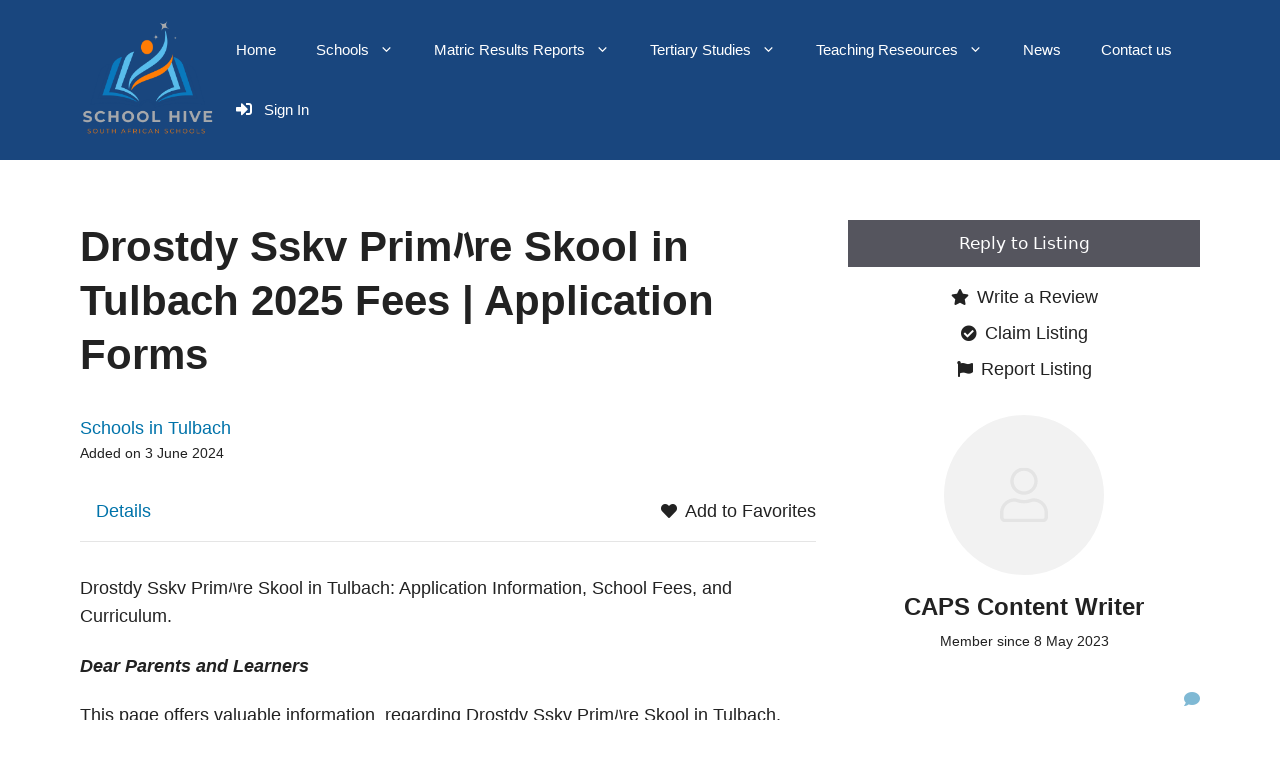

--- FILE ---
content_type: text/html; charset=UTF-8
request_url: https://schoolhive.co.za/listing/drostdy-sskv-prim%EF%BE%8Are-skool-in-tulbach/
body_size: 19479
content:
<!DOCTYPE html>
<html lang="en-GB" prefix="og: https://ogp.me/ns#">
<head><style>img.lazy{min-height:1px}</style><link href="https://schoolhive.co.za/wp-content/plugins/w3-total-cache/pub/js/lazyload.min.js" as="script">
	<!-- Google tag (gtag.js) -->
<script async src="https://www.googletagmanager.com/gtag/js?id=G-RPKRS4QNEG"></script>
<script>
  window.dataLayer = window.dataLayer || [];
  function gtag(){dataLayer.push(arguments);}
  gtag('js', new Date());

  gtag('config', 'G-RPKRS4QNEG');
</script>
	<meta charset="UTF-8">
		<style>img:is([sizes="auto" i], [sizes^="auto," i]) { contain-intrinsic-size: 3000px 1500px }</style>
	<meta name="viewport" content="width=device-width, initial-scale=1">
<!-- Search Engine Optimization by Rank Math - https://rankmath.com/ -->
<title>Drostdy Sskv Primﾊre Skool in Tulbach 2025 Fees | Application Forms - School Hive</title>
<meta name="description" content="Vendor: moses926@gmail.com."/>
<meta name="robots" content="follow, index, max-snippet:-1, max-video-preview:-1, max-image-preview:large"/>
<link rel="canonical" href="https://schoolhive.co.za/listing/drostdy-sskv-prim%ef%be%8are-skool-in-tulbach/" />
<meta property="og:locale" content="en_GB" />
<meta property="og:type" content="article" />
<meta property="og:title" content="Drostdy Sskv Primﾊre Skool in Tulbach 2025 Fees | Application Forms - School Hive" />
<meta property="og:description" content="Vendor: moses926@gmail.com." />
<meta property="og:url" content="https://schoolhive.co.za/listing/drostdy-sskv-prim%ef%be%8are-skool-in-tulbach/" />
<meta property="og:site_name" content="School Hive" />
<meta property="og:updated_time" content="2024-06-25T22:09:07+01:00" />
<meta name="twitter:card" content="summary_large_image" />
<meta name="twitter:title" content="Drostdy Sskv Primﾊre Skool in Tulbach 2025 Fees | Application Forms - School Hive" />
<meta name="twitter:description" content="Vendor: moses926@gmail.com." />
<!-- /Rank Math WordPress SEO plugin -->

<link rel='dns-prefetch' href='//maps.googleapis.com' />
<link rel="alternate" type="application/rss+xml" title="School Hive &raquo; Feed" href="https://schoolhive.co.za/feed/" />
<link rel="alternate" type="application/rss+xml" title="School Hive &raquo; Comments Feed" href="https://schoolhive.co.za/comments/feed/" />
<link rel="alternate" type="application/rss+xml" title="School Hive &raquo; Drostdy Sskv Primﾊre Skool in Tulbach 2025 Fees | Application Forms Comments Feed" href="https://schoolhive.co.za/listing/drostdy-sskv-prim%ef%be%8are-skool-in-tulbach/feed/" />
<script>
window._wpemojiSettings = {"baseUrl":"https:\/\/s.w.org\/images\/core\/emoji\/15.0.3\/72x72\/","ext":".png","svgUrl":"https:\/\/s.w.org\/images\/core\/emoji\/15.0.3\/svg\/","svgExt":".svg","source":{"concatemoji":"https:\/\/schoolhive.co.za\/wp-includes\/js\/wp-emoji-release.min.js?ver=6.7.2"}};
/*! This file is auto-generated */
!function(i,n){var o,s,e;function c(e){try{var t={supportTests:e,timestamp:(new Date).valueOf()};sessionStorage.setItem(o,JSON.stringify(t))}catch(e){}}function p(e,t,n){e.clearRect(0,0,e.canvas.width,e.canvas.height),e.fillText(t,0,0);var t=new Uint32Array(e.getImageData(0,0,e.canvas.width,e.canvas.height).data),r=(e.clearRect(0,0,e.canvas.width,e.canvas.height),e.fillText(n,0,0),new Uint32Array(e.getImageData(0,0,e.canvas.width,e.canvas.height).data));return t.every(function(e,t){return e===r[t]})}function u(e,t,n){switch(t){case"flag":return n(e,"\ud83c\udff3\ufe0f\u200d\u26a7\ufe0f","\ud83c\udff3\ufe0f\u200b\u26a7\ufe0f")?!1:!n(e,"\ud83c\uddfa\ud83c\uddf3","\ud83c\uddfa\u200b\ud83c\uddf3")&&!n(e,"\ud83c\udff4\udb40\udc67\udb40\udc62\udb40\udc65\udb40\udc6e\udb40\udc67\udb40\udc7f","\ud83c\udff4\u200b\udb40\udc67\u200b\udb40\udc62\u200b\udb40\udc65\u200b\udb40\udc6e\u200b\udb40\udc67\u200b\udb40\udc7f");case"emoji":return!n(e,"\ud83d\udc26\u200d\u2b1b","\ud83d\udc26\u200b\u2b1b")}return!1}function f(e,t,n){var r="undefined"!=typeof WorkerGlobalScope&&self instanceof WorkerGlobalScope?new OffscreenCanvas(300,150):i.createElement("canvas"),a=r.getContext("2d",{willReadFrequently:!0}),o=(a.textBaseline="top",a.font="600 32px Arial",{});return e.forEach(function(e){o[e]=t(a,e,n)}),o}function t(e){var t=i.createElement("script");t.src=e,t.defer=!0,i.head.appendChild(t)}"undefined"!=typeof Promise&&(o="wpEmojiSettingsSupports",s=["flag","emoji"],n.supports={everything:!0,everythingExceptFlag:!0},e=new Promise(function(e){i.addEventListener("DOMContentLoaded",e,{once:!0})}),new Promise(function(t){var n=function(){try{var e=JSON.parse(sessionStorage.getItem(o));if("object"==typeof e&&"number"==typeof e.timestamp&&(new Date).valueOf()<e.timestamp+604800&&"object"==typeof e.supportTests)return e.supportTests}catch(e){}return null}();if(!n){if("undefined"!=typeof Worker&&"undefined"!=typeof OffscreenCanvas&&"undefined"!=typeof URL&&URL.createObjectURL&&"undefined"!=typeof Blob)try{var e="postMessage("+f.toString()+"("+[JSON.stringify(s),u.toString(),p.toString()].join(",")+"));",r=new Blob([e],{type:"text/javascript"}),a=new Worker(URL.createObjectURL(r),{name:"wpTestEmojiSupports"});return void(a.onmessage=function(e){c(n=e.data),a.terminate(),t(n)})}catch(e){}c(n=f(s,u,p))}t(n)}).then(function(e){for(var t in e)n.supports[t]=e[t],n.supports.everything=n.supports.everything&&n.supports[t],"flag"!==t&&(n.supports.everythingExceptFlag=n.supports.everythingExceptFlag&&n.supports[t]);n.supports.everythingExceptFlag=n.supports.everythingExceptFlag&&!n.supports.flag,n.DOMReady=!1,n.readyCallback=function(){n.DOMReady=!0}}).then(function(){return e}).then(function(){var e;n.supports.everything||(n.readyCallback(),(e=n.source||{}).concatemoji?t(e.concatemoji):e.wpemoji&&e.twemoji&&(t(e.twemoji),t(e.wpemoji)))}))}((window,document),window._wpemojiSettings);
</script>
<!-- schoolhive.co.za is managing ads with Advanced Ads 2.0.8 – https://wpadvancedads.com/ --><script id="schoo-ready">
			window.advanced_ads_ready=function(e,a){a=a||"complete";var d=function(e){return"interactive"===a?"loading"!==e:"complete"===e};d(document.readyState)?e():document.addEventListener("readystatechange",(function(a){d(a.target.readyState)&&e()}),{once:"interactive"===a})},window.advanced_ads_ready_queue=window.advanced_ads_ready_queue||[];		</script>
		<link rel='stylesheet' id='fontawesome-css' href='https://schoolhive.co.za/wp-content/plugins/hivepress/assets/css/fontawesome/fontawesome.min.css?ver=1.7.10' media='all' />
<link rel='stylesheet' id='fontawesome-solid-css' href='https://schoolhive.co.za/wp-content/plugins/hivepress/assets/css/fontawesome/solid.min.css?ver=1.7.10' media='all' />
<link rel='stylesheet' id='fancybox-css' href='https://schoolhive.co.za/wp-content/plugins/hivepress/node_modules/@fancyapps/fancybox/dist/jquery.fancybox.min.css?ver=1.7.10' media='all' />
<link rel='stylesheet' id='slick-css' href='https://schoolhive.co.za/wp-content/plugins/hivepress/node_modules/slick-carousel/slick/slick.css?ver=1.7.10' media='all' />
<link rel='stylesheet' id='flatpickr-css' href='https://schoolhive.co.za/wp-content/plugins/hivepress/node_modules/flatpickr/dist/flatpickr.min.css?ver=1.7.10' media='all' />
<link rel='stylesheet' id='select2-css' href='https://schoolhive.co.za/wp-content/plugins/hivepress/node_modules/select2/dist/css/select2.min.css?ver=1.7.10' media='all' />
<link rel='stylesheet' id='intl-tel-input-css' href='https://schoolhive.co.za/wp-content/plugins/hivepress/node_modules/intl-tel-input/build/css/intlTelInput.min.css?ver=1.7.10' media='all' />
<link rel='stylesheet' id='jquery-ui-css' href='https://schoolhive.co.za/wp-content/plugins/hivepress/assets/css/jquery-ui.min.css?ver=1.7.10' media='all' />
<link rel='stylesheet' id='hivepress-grid-css' href='https://schoolhive.co.za/wp-content/plugins/hivepress/assets/css/grid.min.css?ver=1.7.10' media='all' />
<link rel='stylesheet' id='hivepress-core-common-css' href='https://schoolhive.co.za/wp-content/plugins/hivepress/assets/css/common.min.css?ver=1.7.10' media='all' />
<link rel='stylesheet' id='hivepress-core-frontend-css' href='https://schoolhive.co.za/wp-content/plugins/hivepress/assets/css/frontend.min.css?ver=1.7.10' media='all' />
<link rel='stylesheet' id='hivepress-geolocation-frontend-css' href='https://schoolhive.co.za/wp-content/plugins/hivepress-geolocation/assets/css/frontend.min.css?ver=1.3.7' media='all' />
<link rel='stylesheet' id='hivepress-messages-frontend-css' href='https://schoolhive.co.za/wp-content/plugins/hivepress-messages/assets/css/frontend.min.css?ver=1.4.0' media='all' />
<link rel='stylesheet' id='hivepress-paid-listings-frontend-css' href='https://schoolhive.co.za/wp-content/plugins/hivepress-paid-listings/assets/css/frontend.min.css?ver=1.1.9' media='all' />
<link rel='stylesheet' id='hivepress-reviews-frontend-css' href='https://schoolhive.co.za/wp-content/plugins/hivepress-reviews/assets/css/frontend.min.css?ver=1.3.2' media='all' />
<style id='wp-emoji-styles-inline-css'>

	img.wp-smiley, img.emoji {
		display: inline !important;
		border: none !important;
		box-shadow: none !important;
		height: 1em !important;
		width: 1em !important;
		margin: 0 0.07em !important;
		vertical-align: -0.1em !important;
		background: none !important;
		padding: 0 !important;
	}
</style>
<link rel='stylesheet' id='wp-block-library-css' href='https://schoolhive.co.za/wp-includes/css/dist/block-library/style.min.css?ver=6.7.2' media='all' />
<style id='classic-theme-styles-inline-css'>
/*! This file is auto-generated */
.wp-block-button__link{color:#fff;background-color:#32373c;border-radius:9999px;box-shadow:none;text-decoration:none;padding:calc(.667em + 2px) calc(1.333em + 2px);font-size:1.125em}.wp-block-file__button{background:#32373c;color:#fff;text-decoration:none}
</style>
<style id='global-styles-inline-css'>
:root{--wp--preset--aspect-ratio--square: 1;--wp--preset--aspect-ratio--4-3: 4/3;--wp--preset--aspect-ratio--3-4: 3/4;--wp--preset--aspect-ratio--3-2: 3/2;--wp--preset--aspect-ratio--2-3: 2/3;--wp--preset--aspect-ratio--16-9: 16/9;--wp--preset--aspect-ratio--9-16: 9/16;--wp--preset--color--black: #000000;--wp--preset--color--cyan-bluish-gray: #abb8c3;--wp--preset--color--white: #ffffff;--wp--preset--color--pale-pink: #f78da7;--wp--preset--color--vivid-red: #cf2e2e;--wp--preset--color--luminous-vivid-orange: #ff6900;--wp--preset--color--luminous-vivid-amber: #fcb900;--wp--preset--color--light-green-cyan: #7bdcb5;--wp--preset--color--vivid-green-cyan: #00d084;--wp--preset--color--pale-cyan-blue: #8ed1fc;--wp--preset--color--vivid-cyan-blue: #0693e3;--wp--preset--color--vivid-purple: #9b51e0;--wp--preset--color--contrast: var(--contrast);--wp--preset--color--contrast-2: var(--contrast-2);--wp--preset--color--contrast-3: var(--contrast-3);--wp--preset--color--base: var(--base);--wp--preset--color--base-2: var(--base-2);--wp--preset--color--base-3: var(--base-3);--wp--preset--color--accent: var(--accent);--wp--preset--gradient--vivid-cyan-blue-to-vivid-purple: linear-gradient(135deg,rgba(6,147,227,1) 0%,rgb(155,81,224) 100%);--wp--preset--gradient--light-green-cyan-to-vivid-green-cyan: linear-gradient(135deg,rgb(122,220,180) 0%,rgb(0,208,130) 100%);--wp--preset--gradient--luminous-vivid-amber-to-luminous-vivid-orange: linear-gradient(135deg,rgba(252,185,0,1) 0%,rgba(255,105,0,1) 100%);--wp--preset--gradient--luminous-vivid-orange-to-vivid-red: linear-gradient(135deg,rgba(255,105,0,1) 0%,rgb(207,46,46) 100%);--wp--preset--gradient--very-light-gray-to-cyan-bluish-gray: linear-gradient(135deg,rgb(238,238,238) 0%,rgb(169,184,195) 100%);--wp--preset--gradient--cool-to-warm-spectrum: linear-gradient(135deg,rgb(74,234,220) 0%,rgb(151,120,209) 20%,rgb(207,42,186) 40%,rgb(238,44,130) 60%,rgb(251,105,98) 80%,rgb(254,248,76) 100%);--wp--preset--gradient--blush-light-purple: linear-gradient(135deg,rgb(255,206,236) 0%,rgb(152,150,240) 100%);--wp--preset--gradient--blush-bordeaux: linear-gradient(135deg,rgb(254,205,165) 0%,rgb(254,45,45) 50%,rgb(107,0,62) 100%);--wp--preset--gradient--luminous-dusk: linear-gradient(135deg,rgb(255,203,112) 0%,rgb(199,81,192) 50%,rgb(65,88,208) 100%);--wp--preset--gradient--pale-ocean: linear-gradient(135deg,rgb(255,245,203) 0%,rgb(182,227,212) 50%,rgb(51,167,181) 100%);--wp--preset--gradient--electric-grass: linear-gradient(135deg,rgb(202,248,128) 0%,rgb(113,206,126) 100%);--wp--preset--gradient--midnight: linear-gradient(135deg,rgb(2,3,129) 0%,rgb(40,116,252) 100%);--wp--preset--font-size--small: 13px;--wp--preset--font-size--medium: 20px;--wp--preset--font-size--large: 36px;--wp--preset--font-size--x-large: 42px;--wp--preset--spacing--20: 0.44rem;--wp--preset--spacing--30: 0.67rem;--wp--preset--spacing--40: 1rem;--wp--preset--spacing--50: 1.5rem;--wp--preset--spacing--60: 2.25rem;--wp--preset--spacing--70: 3.38rem;--wp--preset--spacing--80: 5.06rem;--wp--preset--shadow--natural: 6px 6px 9px rgba(0, 0, 0, 0.2);--wp--preset--shadow--deep: 12px 12px 50px rgba(0, 0, 0, 0.4);--wp--preset--shadow--sharp: 6px 6px 0px rgba(0, 0, 0, 0.2);--wp--preset--shadow--outlined: 6px 6px 0px -3px rgba(255, 255, 255, 1), 6px 6px rgba(0, 0, 0, 1);--wp--preset--shadow--crisp: 6px 6px 0px rgba(0, 0, 0, 1);}:where(.is-layout-flex){gap: 0.5em;}:where(.is-layout-grid){gap: 0.5em;}body .is-layout-flex{display: flex;}.is-layout-flex{flex-wrap: wrap;align-items: center;}.is-layout-flex > :is(*, div){margin: 0;}body .is-layout-grid{display: grid;}.is-layout-grid > :is(*, div){margin: 0;}:where(.wp-block-columns.is-layout-flex){gap: 2em;}:where(.wp-block-columns.is-layout-grid){gap: 2em;}:where(.wp-block-post-template.is-layout-flex){gap: 1.25em;}:where(.wp-block-post-template.is-layout-grid){gap: 1.25em;}.has-black-color{color: var(--wp--preset--color--black) !important;}.has-cyan-bluish-gray-color{color: var(--wp--preset--color--cyan-bluish-gray) !important;}.has-white-color{color: var(--wp--preset--color--white) !important;}.has-pale-pink-color{color: var(--wp--preset--color--pale-pink) !important;}.has-vivid-red-color{color: var(--wp--preset--color--vivid-red) !important;}.has-luminous-vivid-orange-color{color: var(--wp--preset--color--luminous-vivid-orange) !important;}.has-luminous-vivid-amber-color{color: var(--wp--preset--color--luminous-vivid-amber) !important;}.has-light-green-cyan-color{color: var(--wp--preset--color--light-green-cyan) !important;}.has-vivid-green-cyan-color{color: var(--wp--preset--color--vivid-green-cyan) !important;}.has-pale-cyan-blue-color{color: var(--wp--preset--color--pale-cyan-blue) !important;}.has-vivid-cyan-blue-color{color: var(--wp--preset--color--vivid-cyan-blue) !important;}.has-vivid-purple-color{color: var(--wp--preset--color--vivid-purple) !important;}.has-black-background-color{background-color: var(--wp--preset--color--black) !important;}.has-cyan-bluish-gray-background-color{background-color: var(--wp--preset--color--cyan-bluish-gray) !important;}.has-white-background-color{background-color: var(--wp--preset--color--white) !important;}.has-pale-pink-background-color{background-color: var(--wp--preset--color--pale-pink) !important;}.has-vivid-red-background-color{background-color: var(--wp--preset--color--vivid-red) !important;}.has-luminous-vivid-orange-background-color{background-color: var(--wp--preset--color--luminous-vivid-orange) !important;}.has-luminous-vivid-amber-background-color{background-color: var(--wp--preset--color--luminous-vivid-amber) !important;}.has-light-green-cyan-background-color{background-color: var(--wp--preset--color--light-green-cyan) !important;}.has-vivid-green-cyan-background-color{background-color: var(--wp--preset--color--vivid-green-cyan) !important;}.has-pale-cyan-blue-background-color{background-color: var(--wp--preset--color--pale-cyan-blue) !important;}.has-vivid-cyan-blue-background-color{background-color: var(--wp--preset--color--vivid-cyan-blue) !important;}.has-vivid-purple-background-color{background-color: var(--wp--preset--color--vivid-purple) !important;}.has-black-border-color{border-color: var(--wp--preset--color--black) !important;}.has-cyan-bluish-gray-border-color{border-color: var(--wp--preset--color--cyan-bluish-gray) !important;}.has-white-border-color{border-color: var(--wp--preset--color--white) !important;}.has-pale-pink-border-color{border-color: var(--wp--preset--color--pale-pink) !important;}.has-vivid-red-border-color{border-color: var(--wp--preset--color--vivid-red) !important;}.has-luminous-vivid-orange-border-color{border-color: var(--wp--preset--color--luminous-vivid-orange) !important;}.has-luminous-vivid-amber-border-color{border-color: var(--wp--preset--color--luminous-vivid-amber) !important;}.has-light-green-cyan-border-color{border-color: var(--wp--preset--color--light-green-cyan) !important;}.has-vivid-green-cyan-border-color{border-color: var(--wp--preset--color--vivid-green-cyan) !important;}.has-pale-cyan-blue-border-color{border-color: var(--wp--preset--color--pale-cyan-blue) !important;}.has-vivid-cyan-blue-border-color{border-color: var(--wp--preset--color--vivid-cyan-blue) !important;}.has-vivid-purple-border-color{border-color: var(--wp--preset--color--vivid-purple) !important;}.has-vivid-cyan-blue-to-vivid-purple-gradient-background{background: var(--wp--preset--gradient--vivid-cyan-blue-to-vivid-purple) !important;}.has-light-green-cyan-to-vivid-green-cyan-gradient-background{background: var(--wp--preset--gradient--light-green-cyan-to-vivid-green-cyan) !important;}.has-luminous-vivid-amber-to-luminous-vivid-orange-gradient-background{background: var(--wp--preset--gradient--luminous-vivid-amber-to-luminous-vivid-orange) !important;}.has-luminous-vivid-orange-to-vivid-red-gradient-background{background: var(--wp--preset--gradient--luminous-vivid-orange-to-vivid-red) !important;}.has-very-light-gray-to-cyan-bluish-gray-gradient-background{background: var(--wp--preset--gradient--very-light-gray-to-cyan-bluish-gray) !important;}.has-cool-to-warm-spectrum-gradient-background{background: var(--wp--preset--gradient--cool-to-warm-spectrum) !important;}.has-blush-light-purple-gradient-background{background: var(--wp--preset--gradient--blush-light-purple) !important;}.has-blush-bordeaux-gradient-background{background: var(--wp--preset--gradient--blush-bordeaux) !important;}.has-luminous-dusk-gradient-background{background: var(--wp--preset--gradient--luminous-dusk) !important;}.has-pale-ocean-gradient-background{background: var(--wp--preset--gradient--pale-ocean) !important;}.has-electric-grass-gradient-background{background: var(--wp--preset--gradient--electric-grass) !important;}.has-midnight-gradient-background{background: var(--wp--preset--gradient--midnight) !important;}.has-small-font-size{font-size: var(--wp--preset--font-size--small) !important;}.has-medium-font-size{font-size: var(--wp--preset--font-size--medium) !important;}.has-large-font-size{font-size: var(--wp--preset--font-size--large) !important;}.has-x-large-font-size{font-size: var(--wp--preset--font-size--x-large) !important;}
:where(.wp-block-post-template.is-layout-flex){gap: 1.25em;}:where(.wp-block-post-template.is-layout-grid){gap: 1.25em;}
:where(.wp-block-columns.is-layout-flex){gap: 2em;}:where(.wp-block-columns.is-layout-grid){gap: 2em;}
:root :where(.wp-block-pullquote){font-size: 1.5em;line-height: 1.6;}
</style>
<link rel='stylesheet' id='generate-comments-css' href='https://schoolhive.co.za/wp-content/themes/generatepress/assets/css/components/comments.min.css?ver=3.6.0' media='all' />
<link rel='stylesheet' id='generate-widget-areas-css' href='https://schoolhive.co.za/wp-content/themes/generatepress/assets/css/components/widget-areas.min.css?ver=3.6.0' media='all' />
<link rel='stylesheet' id='generate-style-css' href='https://schoolhive.co.za/wp-content/themes/generatepress/assets/css/main.min.css?ver=3.6.0' media='all' />
<style id='generate-style-inline-css'>
body{background-color:var(--base-2);color:var(--contrast);}a{color:var(--accent);}a{text-decoration:underline;}.entry-title a, .site-branding a, a.button, .wp-block-button__link, .main-navigation a{text-decoration:none;}a:hover, a:focus, a:active{color:var(--contrast);}.wp-block-group__inner-container{max-width:1200px;margin-left:auto;margin-right:auto;}.site-header .header-image{width:150px;}:root{--contrast:#222222;--contrast-2:#575760;--contrast-3:#b2b2be;--base:#f0f0f0;--base-2:#f7f8f9;--base-3:#ffffff;--accent:#1e73be;}:root .has-contrast-color{color:var(--contrast);}:root .has-contrast-background-color{background-color:var(--contrast);}:root .has-contrast-2-color{color:var(--contrast-2);}:root .has-contrast-2-background-color{background-color:var(--contrast-2);}:root .has-contrast-3-color{color:var(--contrast-3);}:root .has-contrast-3-background-color{background-color:var(--contrast-3);}:root .has-base-color{color:var(--base);}:root .has-base-background-color{background-color:var(--base);}:root .has-base-2-color{color:var(--base-2);}:root .has-base-2-background-color{background-color:var(--base-2);}:root .has-base-3-color{color:var(--base-3);}:root .has-base-3-background-color{background-color:var(--base-3);}:root .has-accent-color{color:var(--accent);}:root .has-accent-background-color{background-color:var(--accent);}.top-bar{background-color:#636363;color:#ffffff;}.top-bar a{color:#ffffff;}.top-bar a:hover{color:#303030;}.site-header{background-color:#19467E;}.main-title a,.main-title a:hover{color:var(--contrast);}.site-description{color:var(--contrast-2);}.mobile-menu-control-wrapper .menu-toggle,.mobile-menu-control-wrapper .menu-toggle:hover,.mobile-menu-control-wrapper .menu-toggle:focus,.has-inline-mobile-toggle #site-navigation.toggled{background-color:rgba(0, 0, 0, 0.02);}.main-navigation,.main-navigation ul ul{background-color:#19467E;}.main-navigation .main-nav ul li a, .main-navigation .menu-toggle, .main-navigation .menu-bar-items{color:#ffffff;}.main-navigation .main-nav ul li:not([class*="current-menu-"]):hover > a, .main-navigation .main-nav ul li:not([class*="current-menu-"]):focus > a, .main-navigation .main-nav ul li.sfHover:not([class*="current-menu-"]) > a, .main-navigation .menu-bar-item:hover > a, .main-navigation .menu-bar-item.sfHover > a{color:var(--accent);background-color:#d2e4ff;}button.menu-toggle:hover,button.menu-toggle:focus{color:#ffffff;}.main-navigation .main-nav ul li[class*="current-menu-"] > a{color:var(--accent);}.navigation-search input[type="search"],.navigation-search input[type="search"]:active, .navigation-search input[type="search"]:focus, .main-navigation .main-nav ul li.search-item.active > a, .main-navigation .menu-bar-items .search-item.active > a{color:var(--accent);background-color:#d2e4ff;}.main-navigation ul ul{background-color:#d2e4ff;}.main-navigation .main-nav ul ul li a{color:#393939;}.separate-containers .inside-article, .separate-containers .comments-area, .separate-containers .page-header, .one-container .container, .separate-containers .paging-navigation, .inside-page-header{background-color:var(--base-3);}.entry-title a{color:var(--contrast);}.entry-title a:hover{color:var(--contrast-2);}.entry-meta{color:var(--contrast-2);}.sidebar .widget{background-color:var(--base-3);}.footer-widgets{color:#ffffff;background-color:#19467E;}.footer-widgets a{color:#ffffff;}.footer-widgets .widget-title{color:#b02727;}.site-info{background-color:var(--base-3);}input[type="text"],input[type="email"],input[type="url"],input[type="password"],input[type="search"],input[type="tel"],input[type="number"],textarea,select{color:var(--contrast);background-color:var(--base-2);border-color:var(--base);}input[type="text"]:focus,input[type="email"]:focus,input[type="url"]:focus,input[type="password"]:focus,input[type="search"]:focus,input[type="tel"]:focus,input[type="number"]:focus,textarea:focus,select:focus{color:var(--contrast);background-color:var(--base-2);border-color:var(--contrast-3);}button,html input[type="button"],input[type="reset"],input[type="submit"],a.button,a.wp-block-button__link:not(.has-background){color:#ffffff;background-color:#55555e;}button:hover,html input[type="button"]:hover,input[type="reset"]:hover,input[type="submit"]:hover,a.button:hover,button:focus,html input[type="button"]:focus,input[type="reset"]:focus,input[type="submit"]:focus,a.button:focus,a.wp-block-button__link:not(.has-background):active,a.wp-block-button__link:not(.has-background):focus,a.wp-block-button__link:not(.has-background):hover{color:#ffffff;background-color:#3f4047;}a.generate-back-to-top{background-color:rgba( 0,0,0,0.4 );color:#ffffff;}a.generate-back-to-top:hover,a.generate-back-to-top:focus{background-color:rgba( 0,0,0,0.6 );color:#ffffff;}:root{--gp-search-modal-bg-color:var(--base-3);--gp-search-modal-text-color:var(--contrast);--gp-search-modal-overlay-bg-color:rgba(0,0,0,0.2);}@media (max-width: 768px){.main-navigation .menu-bar-item:hover > a, .main-navigation .menu-bar-item.sfHover > a{background:none;color:#ffffff;}}.nav-below-header .main-navigation .inside-navigation.grid-container, .nav-above-header .main-navigation .inside-navigation.grid-container{padding:0px 20px 0px 20px;}.site-main .wp-block-group__inner-container{padding:40px;}.separate-containers .paging-navigation{padding-top:20px;padding-bottom:20px;}.entry-content .alignwide, body:not(.no-sidebar) .entry-content .alignfull{margin-left:-40px;width:calc(100% + 80px);max-width:calc(100% + 80px);}.rtl .menu-item-has-children .dropdown-menu-toggle{padding-left:20px;}.rtl .main-navigation .main-nav ul li.menu-item-has-children > a{padding-right:20px;}@media (max-width:768px){.separate-containers .inside-article, .separate-containers .comments-area, .separate-containers .page-header, .separate-containers .paging-navigation, .one-container .site-content, .inside-page-header{padding:30px;}.site-main .wp-block-group__inner-container{padding:30px;}.inside-top-bar{padding-right:30px;padding-left:30px;}.inside-header{padding-right:30px;padding-left:30px;}.widget-area .widget{padding-top:30px;padding-right:30px;padding-bottom:30px;padding-left:30px;}.footer-widgets-container{padding-top:30px;padding-right:30px;padding-bottom:30px;padding-left:30px;}.inside-site-info{padding-right:30px;padding-left:30px;}.entry-content .alignwide, body:not(.no-sidebar) .entry-content .alignfull{margin-left:-30px;width:calc(100% + 60px);max-width:calc(100% + 60px);}.one-container .site-main .paging-navigation{margin-bottom:20px;}}/* End cached CSS */.is-right-sidebar{width:30%;}.is-left-sidebar{width:30%;}.site-content .content-area{width:70%;}@media (max-width: 768px){.main-navigation .menu-toggle,.sidebar-nav-mobile:not(#sticky-placeholder){display:block;}.main-navigation ul,.gen-sidebar-nav,.main-navigation:not(.slideout-navigation):not(.toggled) .main-nav > ul,.has-inline-mobile-toggle #site-navigation .inside-navigation > *:not(.navigation-search):not(.main-nav){display:none;}.nav-align-right .inside-navigation,.nav-align-center .inside-navigation{justify-content:space-between;}.has-inline-mobile-toggle .mobile-menu-control-wrapper{display:flex;flex-wrap:wrap;}.has-inline-mobile-toggle .inside-header{flex-direction:row;text-align:left;flex-wrap:wrap;}.has-inline-mobile-toggle .header-widget,.has-inline-mobile-toggle #site-navigation{flex-basis:100%;}.nav-float-left .has-inline-mobile-toggle #site-navigation{order:10;}}
.dynamic-author-image-rounded{border-radius:100%;}.dynamic-featured-image, .dynamic-author-image{vertical-align:middle;}.one-container.blog .dynamic-content-template:not(:last-child), .one-container.archive .dynamic-content-template:not(:last-child){padding-bottom:0px;}.dynamic-entry-excerpt > p:last-child{margin-bottom:0px;}
</style>
<link rel='stylesheet' id='dflip-style-css' href='https://schoolhive.co.za/wp-content/plugins/3d-flipbook-dflip-lite/assets/css/dflip.min.css?ver=2.3.65' media='all' />
<script src="https://schoolhive.co.za/wp-includes/js/jquery/jquery.min.js?ver=3.7.1" id="jquery-core-js"></script>
<script src="https://schoolhive.co.za/wp-includes/js/jquery/jquery-migrate.min.js?ver=3.4.1" id="jquery-migrate-js"></script>
<script id="seo-automated-link-building-js-extra">
var seoAutomatedLinkBuilding = {"ajaxUrl":"https:\/\/schoolhive.co.za\/wp-admin\/admin-ajax.php"};
</script>
<script src="https://schoolhive.co.za/wp-content/plugins/seo-automated-link-building/js/seo-automated-link-building.js?ver=6.7.2" id="seo-automated-link-building-js"></script>
<link rel="https://api.w.org/" href="https://schoolhive.co.za/wp-json/" /><link rel="EditURI" type="application/rsd+xml" title="RSD" href="https://schoolhive.co.za/xmlrpc.php?rsd" />
<meta name="generator" content="WordPress 6.7.2" />
<link rel='shortlink' href='https://schoolhive.co.za/?p=33821' />
<link rel="alternate" title="oEmbed (JSON)" type="application/json+oembed" href="https://schoolhive.co.za/wp-json/oembed/1.0/embed?url=https%3A%2F%2Fschoolhive.co.za%2Flisting%2Fdrostdy-sskv-prim%25ef%25be%258are-skool-in-tulbach%2F" />
<link rel="alternate" title="oEmbed (XML)" type="text/xml+oembed" href="https://schoolhive.co.za/wp-json/oembed/1.0/embed?url=https%3A%2F%2Fschoolhive.co.za%2Flisting%2Fdrostdy-sskv-prim%25ef%25be%258are-skool-in-tulbach%2F&#038;format=xml" />
<link rel="pingback" href="https://schoolhive.co.za/xmlrpc.php">
<link rel="icon" href="https://schoolhive.co.za/wp-content/uploads/2021/07/Luxus-icon-1.webp" sizes="32x32" />
<link rel="icon" href="https://schoolhive.co.za/wp-content/uploads/2021/07/Luxus-icon-1.webp" sizes="192x192" />
<link rel="apple-touch-icon" href="https://schoolhive.co.za/wp-content/uploads/2021/07/Luxus-icon-1.webp" />
<meta name="msapplication-TileImage" content="https://schoolhive.co.za/wp-content/uploads/2021/07/Luxus-icon-1.webp" />
		<style id="wp-custom-css">
			img {
    border-radius: 10px; /* Adjust the value to control the roundness */
}

body {
  font-family: 'Helvetica Neue', Helvetica, Arial, sans-serif;
  font-size: 18px; /* standard readable size */
  line-height: 1.6; /* comfortable spacing between lines */
  color: #222; /* soft black, easier on eyes than #000 */
  background-color: #fff;
  
}

p {
  margin-bottom: 1.2em; /* space between paragraphs */
}

h1, h2, h3, h4, h5, h6 {
  line-height: 1.3;
  margin-top: 1.5em;
  margin-bottom: 0.5em;
  font-weight: 600;
}

a {
  color: #0073aa; /* WordPress standard blue */
  text-decoration: none;
}
a:hover, a:focus {
  text-decoration: underline;
}

/* TOC item numbers inside a navy blue circle, white text, no dot or border */
.ez-toc-list li a::before {
  content: counter(item);
  counter-increment: item;
  display: inline-block;
  width: 28px;
  height: 28px;
  line-height: 28px;
  margin-right: 10px;
  text-align: center;
  border-radius: 50%;
  background-color: navy;
  color: white;
  font-weight: bold;
}

/* Reset counter at top level of TOC */
.ez-toc-list {
  counter-reset: item;
}

/* Optional: make list cleaner */
.ez-toc-list li {
  list-style: none;
  margin-bottom: 8px;
  font-size: 16px;
}


	
}

.gp-related-posts {
  margin-top: 2.5rem;
}
.gp-related-title {
  font-size: 1.25rem;
  margin: 0 0 1rem 0;
}
.gp-related-grid {
  display: grid;
  grid-template-columns: repeat(3, 1fr);
  gap: 16px;
}
.gp-related-item {
  background: var(--gp-related-bg, #ffffff);
  border: 1px solid rgba(0,0,0,0.08);
  border-radius: 8px;
  overflow: hidden;
  transition: transform .12s ease, box-shadow .12s ease;
}
.gp-related-link {
  display: block;
  text-decoration: none;
  color: inherit;
  height: 100%;
}
.gp-related-thumb img,
.gp-related-placeholder {
  display: block;
  width: 100%;
  aspect-ratio: 16 / 9;
  object-fit: cover;
}
.gp-related-placeholder {
  background: #f2f2f2;
}
.gp-related-post-title {
  font-size: 0.95rem;
  line-height: 1.35;
  padding: 10px 12px 14px;
  margin: 0;
}
.gp-related-item:hover {
  transform: translateY(-2px);
  box-shadow: 0 6px 18px rgba(0,0,0,0.08);
}

/* Small screens */
@media (max-width: 768px) {
  .gp-related-grid {
    grid-template-columns: repeat(2, 1fr);
    gap: 12px;
  }
}

/* Very small screens */
@media (max-width: 480px) {
  .gp-related-grid {
    grid-template-columns: 1fr;
  }
}

/* === Grade 11 SBA Calculator Styles === */
:root{
  --sba-blue:#0a4aa6;
  --sba-blue-700:#083a82;
  --sba-bg:#f8fafc;
  --sba-text:#1f2937;
  --sba-muted:#6b7280;
  --sba-white:#ffffff;
  --sba-green:#198754;
  --sba-red:#b91c1c;
  --sba-radius:14px;
  --sba-shadow:0 8px 24px rgba(2,16,40,.08);
}

.sba-wrap{font-family:Inter,system-ui,-apple-system,Segoe UI,Roboto,Helvetica,Arial,sans-serif;color:var(--sba-text);background:var(--sba-bg);padding:20px;border-radius:var(--sba-radius);box-shadow:var(--sba-shadow)}
.sba-head{background:linear-gradient(135deg,var(--sba-blue),var(--sba-blue-700));color:var(--sba-white);padding:16px;border-radius:var(--sba-radius);margin-bottom:16px}
.sba-head h2{margin:0;font-size:20px;font-weight:700}
.sba-head p{margin:6px 0 0;font-size:14px;opacity:.95}

.sba-grid{display:grid;grid-template-columns:1fr 1fr;gap:16px}
@media(max-width:900px){.sba-grid{grid-template-columns:1fr}}

.sba-card{background:var(--sba-white);border-radius:var(--sba-radius);padding:16px;border:1px solid #e5e7eb}
.sba-card h3{margin:0 0 10px;font-size:16px}
.sba-row{display:flex;gap:12px;flex-wrap:wrap;margin-bottom:12px;align-items:center}
.sba-row label{font-size:14px;color:var(--sba-muted)}
.sba-row select,.sba-row input{width:100%;max-width:260px;border:1px solid #d1d5db;border-radius:10px;padding:10px 12px;font-size:14px;background:#fff}
.sba-help{font-size:12px;color:var(--sba-muted);margin-top:6px}

.sba-table{width:100%;border-collapse:collapse;margin-top:8px}
.sba-table th,.sba-table td{border:1px solid #e5e7eb;padding:10px;text-align:left;font-size:14px}
.sba-table th{background:#f3f4f6;font-weight:600}
.sba-table input{width:100%;border:1px solid #d1d5db;border-radius:8px;padding:8px 10px}

.sba-actions{display:flex;gap:10px;flex-wrap:wrap;margin-top:12px}
.sba-btn{border:0;border-radius:12px;padding:10px 14px;font-size:14px;cursor:pointer}
.sba-primary{background:var(--sba-blue);color:#fff}
.sba-ghost{background:#eef2ff;color:#1e40af}
.sba-danger{background:#fee2e2;color:#991b1b}

.sba-results{background:#fff;border:1px solid #e5e7eb;border-radius:var(--sba-radius);padding:16px}
.sba-kpi{display:grid;grid-template-columns:repeat(3,1fr);gap:12px;margin-top:8px}
@media(max-width:700px){.sba-kpi{grid-template-columns:1fr}}
.sba-kpi .k{background:#f9fafb;border:1px solid #e5e7eb;border-radius:12px;padding:12px}
.sba-kpi .k b{display:block;font-size:13px;color:var(--sba-muted);margin-bottom:6px}
.sba-kpi .k span{font-size:18px;font-weight:700}

.sba-note{font-size:12px;color:var(--sba-muted);margin-top:10px}
.sba-badge{display:inline-block;padding:2px 8px;border-radius:999px;font-size:12px}
.sba-badge.green{background:#dcfce7;color:#166534}
.sba-badge.red{background:#fee2e2;color:#991b1b}

/* Fix: Make SBA Remove button always visible */
.sba11 .row .actions button.remove {
  background: #e11d48 !important; 
  color: #ffffff !important;
  border: none !important;
  width: 100%;
  text-align: center;
  font-weight: 600;
}

/* Improve mobile visibility */
@media (max-width: 800px) {
  .sba11 .row .actions {
    grid-column: span 2;
    width: 100%;
    display: flex;
  }
  .sba11 .row .actions button.remove {
    padding: 12px;
    font-size: 14px;
  }
}
		</style>
		</head>

<body class="hp_listing-template-default single single-hp_listing postid-33821 wp-custom-logo wp-embed-responsive post-image-above-header post-image-aligned-center sticky-menu-fade hp-theme--generatepress hp-template hp-template--page-sidebar-left hp-template--page-sidebar-right hp-template--listing-view-page right-sidebar nav-float-right separate-containers header-aligned-left dropdown-hover aa-prefix-schoo-" itemtype="https://schema.org/Blog" itemscope>
	<a class="screen-reader-text skip-link" href="#content" title="Skip to content">Skip to content</a>		<header class="site-header has-inline-mobile-toggle" id="masthead" aria-label="Site"  itemtype="https://schema.org/WPHeader" itemscope>
			<div class="inside-header grid-container">
				<div class="site-logo">
					<a href="https://schoolhive.co.za/" rel="home">
						<img  class="header-image is-logo-image lazy" alt="School Hive" src="data:image/svg+xml,%3Csvg%20xmlns='http://www.w3.org/2000/svg'%20viewBox='0%200%20450%20390'%3E%3C/svg%3E" data-src="https://schoolhive.co.za/wp-content/uploads/2024/07/cropped-School-Hive-Logo.png" width="450" height="390" />
					</a>
				</div>	<nav class="main-navigation mobile-menu-control-wrapper" id="mobile-menu-control-wrapper" aria-label="Mobile Toggle">
				<button data-nav="site-navigation" class="menu-toggle" aria-controls="primary-menu" aria-expanded="false">
			<span class="gp-icon icon-menu-bars"><svg viewBox="0 0 512 512" aria-hidden="true" xmlns="http://www.w3.org/2000/svg" width="1em" height="1em"><path d="M0 96c0-13.255 10.745-24 24-24h464c13.255 0 24 10.745 24 24s-10.745 24-24 24H24c-13.255 0-24-10.745-24-24zm0 160c0-13.255 10.745-24 24-24h464c13.255 0 24 10.745 24 24s-10.745 24-24 24H24c-13.255 0-24-10.745-24-24zm0 160c0-13.255 10.745-24 24-24h464c13.255 0 24 10.745 24 24s-10.745 24-24 24H24c-13.255 0-24-10.745-24-24z" /></svg><svg viewBox="0 0 512 512" aria-hidden="true" xmlns="http://www.w3.org/2000/svg" width="1em" height="1em"><path d="M71.029 71.029c9.373-9.372 24.569-9.372 33.942 0L256 222.059l151.029-151.03c9.373-9.372 24.569-9.372 33.942 0 9.372 9.373 9.372 24.569 0 33.942L289.941 256l151.03 151.029c9.372 9.373 9.372 24.569 0 33.942-9.373 9.372-24.569 9.372-33.942 0L256 289.941l-151.029 151.03c-9.373 9.372-24.569 9.372-33.942 0-9.372-9.373-9.372-24.569 0-33.942L222.059 256 71.029 104.971c-9.372-9.373-9.372-24.569 0-33.942z" /></svg></span><span class="screen-reader-text">Menu</span>		</button>
	</nav>
			<nav class="main-navigation sub-menu-right" id="site-navigation" aria-label="Primary"  itemtype="https://schema.org/SiteNavigationElement" itemscope>
			<div class="inside-navigation grid-container">
								<button class="menu-toggle" aria-controls="primary-menu" aria-expanded="false">
					<span class="gp-icon icon-menu-bars"><svg viewBox="0 0 512 512" aria-hidden="true" xmlns="http://www.w3.org/2000/svg" width="1em" height="1em"><path d="M0 96c0-13.255 10.745-24 24-24h464c13.255 0 24 10.745 24 24s-10.745 24-24 24H24c-13.255 0-24-10.745-24-24zm0 160c0-13.255 10.745-24 24-24h464c13.255 0 24 10.745 24 24s-10.745 24-24 24H24c-13.255 0-24-10.745-24-24zm0 160c0-13.255 10.745-24 24-24h464c13.255 0 24 10.745 24 24s-10.745 24-24 24H24c-13.255 0-24-10.745-24-24z" /></svg><svg viewBox="0 0 512 512" aria-hidden="true" xmlns="http://www.w3.org/2000/svg" width="1em" height="1em"><path d="M71.029 71.029c9.373-9.372 24.569-9.372 33.942 0L256 222.059l151.029-151.03c9.373-9.372 24.569-9.372 33.942 0 9.372 9.373 9.372 24.569 0 33.942L289.941 256l151.03 151.029c9.372 9.373 9.372 24.569 0 33.942-9.373 9.372-24.569 9.372-33.942 0L256 289.941l-151.029 151.03c-9.373 9.372-24.569 9.372-33.942 0-9.372-9.373-9.372-24.569 0-33.942L222.059 256 71.029 104.971c-9.372-9.373-9.372-24.569 0-33.942z" /></svg></span><span class="screen-reader-text">Menu</span>				</button>
				<div id="primary-menu" class="main-nav"><ul id="menu-main-menu" class=" menu sf-menu"><li class="menu-item menu-item--first menu-item--user-login">	<a href="#user_login_modal" class="hp-menu__item hp-menu__item--user-login hp-link">
		<i class="hp-icon fas fa-sign-in-alt"></i>
		<span>Sign In</span>
	</a>
	</li><li id="menu-item-15895" class="menu-item menu-item-type-custom menu-item-object-custom menu-item-home menu-item-15895"><a href="https://schoolhive.co.za/">Home</a></li>
<li id="menu-item-15894" class="menu-item menu-item-type-post_type menu-item-object-page menu-item-has-children menu-item-15894"><a href="https://schoolhive.co.za/all-schools/">Schools<span role="presentation" class="dropdown-menu-toggle"><span class="gp-icon icon-arrow"><svg viewBox="0 0 330 512" aria-hidden="true" xmlns="http://www.w3.org/2000/svg" width="1em" height="1em"><path d="M305.913 197.085c0 2.266-1.133 4.815-2.833 6.514L171.087 335.593c-1.7 1.7-4.249 2.832-6.515 2.832s-4.815-1.133-6.515-2.832L26.064 203.599c-1.7-1.7-2.832-4.248-2.832-6.514s1.132-4.816 2.832-6.515l14.162-14.163c1.7-1.699 3.966-2.832 6.515-2.832 2.266 0 4.815 1.133 6.515 2.832l111.316 111.317 111.316-111.317c1.7-1.699 4.249-2.832 6.515-2.832s4.815 1.133 6.515 2.832l14.162 14.163c1.7 1.7 2.833 4.249 2.833 6.515z" /></svg></span></span></a>
<ul class="sub-menu">
	<li id="menu-item-32105" class="menu-item menu-item-type-custom menu-item-object-custom menu-item-32105"><a href="https://schoolhive.co.za/listing-email/eastern-cape-schools/">Eastern Cape Schools</a></li>
	<li id="menu-item-26779" class="menu-item menu-item-type-custom menu-item-object-custom menu-item-26779"><a href="https://schoolhive.co.za/listing-email/gauteng/">Gauteng Schools</a></li>
	<li id="menu-item-26780" class="menu-item menu-item-type-custom menu-item-object-custom menu-item-26780"><a href="https://schoolhive.co.za/listing-email/kzn/">KZN Schools</a></li>
	<li id="menu-item-165911" class="menu-item menu-item-type-custom menu-item-object-custom menu-item-165911"><a href="https://schoolhive.co.za/listing-email/schools-in-limpopo/">Limpopo Schools</a></li>
	<li id="menu-item-34076" class="menu-item menu-item-type-custom menu-item-object-custom menu-item-34076"><a href="https://schoolhive.co.za/listing-email/western-cape-schools/">Western Cape Schools</a></li>
</ul>
</li>
<li id="menu-item-167200" class="menu-item menu-item-type-custom menu-item-object-custom menu-item-has-children menu-item-167200"><a href="https://schoolhive.co.za/district-matric-pass-rate/">Matric Results Reports<span role="presentation" class="dropdown-menu-toggle"><span class="gp-icon icon-arrow"><svg viewBox="0 0 330 512" aria-hidden="true" xmlns="http://www.w3.org/2000/svg" width="1em" height="1em"><path d="M305.913 197.085c0 2.266-1.133 4.815-2.833 6.514L171.087 335.593c-1.7 1.7-4.249 2.832-6.515 2.832s-4.815-1.133-6.515-2.832L26.064 203.599c-1.7-1.7-2.832-4.248-2.832-6.514s1.132-4.816 2.832-6.515l14.162-14.163c1.7-1.699 3.966-2.832 6.515-2.832 2.266 0 4.815 1.133 6.515 2.832l111.316 111.317 111.316-111.317c1.7-1.699 4.249-2.832 6.515-2.832s4.815 1.133 6.515 2.832l14.162 14.163c1.7 1.7 2.833 4.249 2.833 6.515z" /></svg></span></span></a>
<ul class="sub-menu">
	<li id="menu-item-167251" class="menu-item menu-item-type-post_type menu-item-object-post menu-item-167251"><a href="https://schoolhive.co.za/district-matric-pass-rate/">All Districts Matric Pass Rate of 2025</a></li>
	<li id="menu-item-169812" class="menu-item menu-item-type-custom menu-item-object-custom menu-item-169812"><a href="https://schoolhive.co.za/eastern-cape-matric-results/">Eastern Cape 2025 Matric Results</a></li>
	<li id="menu-item-169811" class="menu-item menu-item-type-custom menu-item-object-custom menu-item-169811"><a href="https://schoolhive.co.za/free-state-matric-results/">Free State 2025 Matric Results</a></li>
	<li id="menu-item-167201" class="menu-item menu-item-type-custom menu-item-object-custom menu-item-167201"><a href="https://schoolhive.co.za/gauteng-matric-results-top-schools-with-high-pass-rates/">Gauteng 2025 Matric Results</a></li>
	<li id="menu-item-167204" class="menu-item menu-item-type-custom menu-item-object-custom menu-item-167204"><a href="https://schoolhive.co.za/kwazulu-natal-matric-results-top-schools-with-high-pass-rates/">KZN 2025 Matric Results</a></li>
	<li id="menu-item-167205" class="menu-item menu-item-type-custom menu-item-object-custom menu-item-167205"><a href="https://schoolhive.co.za/limpopo-matric-results-top-schools-with-high-pass-rates/">Limpopo 2025 Matric Results</a></li>
	<li id="menu-item-169810" class="menu-item menu-item-type-custom menu-item-object-custom menu-item-169810"><a href="https://schoolhive.co.za/mpumalanga-matric-results/">Mpumalanga 2025 Matric Results</a></li>
	<li id="menu-item-167203" class="menu-item menu-item-type-custom menu-item-object-custom menu-item-167203"><a href="https://schoolhive.co.za/north-west-matric-results-top-schools-with-high-pass-rates/">North West 2025 Matric Results</a></li>
	<li id="menu-item-169813" class="menu-item menu-item-type-custom menu-item-object-custom menu-item-169813"><a href="https://schoolhive.co.za/northern-cape-2025-matric-performance/">Northern Cape 2025 Matric Results</a></li>
	<li id="menu-item-167202" class="menu-item menu-item-type-custom menu-item-object-custom menu-item-167202"><a href="https://schoolhive.co.za/western-cape-matric-results-top-schools-with-high-pass-rates/">Western Cape 2025 Matric Results</a></li>
</ul>
</li>
<li id="menu-item-161713" class="menu-item menu-item-type-custom menu-item-object-custom menu-item-has-children menu-item-161713"><a href="#">Tertiary Studies<span role="presentation" class="dropdown-menu-toggle"><span class="gp-icon icon-arrow"><svg viewBox="0 0 330 512" aria-hidden="true" xmlns="http://www.w3.org/2000/svg" width="1em" height="1em"><path d="M305.913 197.085c0 2.266-1.133 4.815-2.833 6.514L171.087 335.593c-1.7 1.7-4.249 2.832-6.515 2.832s-4.815-1.133-6.515-2.832L26.064 203.599c-1.7-1.7-2.832-4.248-2.832-6.514s1.132-4.816 2.832-6.515l14.162-14.163c1.7-1.699 3.966-2.832 6.515-2.832 2.266 0 4.815 1.133 6.515 2.832l111.316 111.317 111.316-111.317c1.7-1.699 4.249-2.832 6.515-2.832s4.815 1.133 6.515 2.832l14.162 14.163c1.7 1.7 2.833 4.249 2.833 6.515z" /></svg></span></span></a>
<ul class="sub-menu">
	<li id="menu-item-167413" class="menu-item menu-item-type-custom menu-item-object-custom menu-item-167413"><a href="https://schoolhive.co.za/which-universities-are-open-for-2026-applications/">2026 University Application Dates</a></li>
	<li id="menu-item-161720" class="menu-item menu-item-type-custom menu-item-object-custom menu-item-161720"><a href="https://schoolhive.co.za/category/university-prospectus/">University Prospectus for 2026</a></li>
	<li id="menu-item-169049" class="menu-item menu-item-type-custom menu-item-object-custom menu-item-169049"><a href="https://schoolhive.co.za/list-of-private-colleges-registered-with-department-of-education/">Private Colleges</a></li>
	<li id="menu-item-161718" class="menu-item menu-item-type-custom menu-item-object-custom menu-item-161718"><a href="https://schoolhive.co.za/colleges-that-are-open/">TVET College</a></li>
	<li id="menu-item-168047" class="menu-item menu-item-type-custom menu-item-object-custom menu-item-168047"><a href="https://schoolhive.co.za/nursing-colleges-guide/">Nursing Colleges 2026 Applications</a></li>
	<li id="menu-item-168988" class="menu-item menu-item-type-custom menu-item-object-custom menu-item-has-children menu-item-168988"><a href="#">Security Schools<span role="presentation" class="dropdown-menu-toggle"><span class="gp-icon icon-arrow-right"><svg viewBox="0 0 192 512" aria-hidden="true" xmlns="http://www.w3.org/2000/svg" width="1em" height="1em" fill-rule="evenodd" clip-rule="evenodd" stroke-linejoin="round" stroke-miterlimit="1.414"><path d="M178.425 256.001c0 2.266-1.133 4.815-2.832 6.515L43.599 394.509c-1.7 1.7-4.248 2.833-6.514 2.833s-4.816-1.133-6.515-2.833l-14.163-14.162c-1.699-1.7-2.832-3.966-2.832-6.515 0-2.266 1.133-4.815 2.832-6.515l111.317-111.316L16.407 144.685c-1.699-1.7-2.832-4.249-2.832-6.515s1.133-4.815 2.832-6.515l14.163-14.162c1.7-1.7 4.249-2.833 6.515-2.833s4.815 1.133 6.514 2.833l131.994 131.993c1.7 1.7 2.832 4.249 2.832 6.515z" fill-rule="nonzero" /></svg></span></span></a>
	<ul class="sub-menu">
		<li id="menu-item-168989" class="menu-item menu-item-type-post_type menu-item-object-post menu-item-168989"><a href="https://schoolhive.co.za/list-of-psira-accredited-security-training-schools-in-free-state/">Security Training Schools in Free State</a></li>
		<li id="menu-item-168990" class="menu-item menu-item-type-post_type menu-item-object-post menu-item-168990"><a href="https://schoolhive.co.za/list-of-psira-accredited-security-training-schools-in-eastern-cape/">Security Training Schools in Eastern Cape</a></li>
	</ul>
</li>
	<li id="menu-item-167759" class="menu-item menu-item-type-custom menu-item-object-custom menu-item-167759"><a href="https://schoolhive.co.za/category/aps-score-guide/">APS Score Guide</a></li>
</ul>
</li>
<li id="menu-item-166227" class="menu-item menu-item-type-custom menu-item-object-custom menu-item-has-children menu-item-166227"><a href="#">Teaching Reseources<span role="presentation" class="dropdown-menu-toggle"><span class="gp-icon icon-arrow"><svg viewBox="0 0 330 512" aria-hidden="true" xmlns="http://www.w3.org/2000/svg" width="1em" height="1em"><path d="M305.913 197.085c0 2.266-1.133 4.815-2.833 6.514L171.087 335.593c-1.7 1.7-4.249 2.832-6.515 2.832s-4.815-1.133-6.515-2.832L26.064 203.599c-1.7-1.7-2.832-4.248-2.832-6.514s1.132-4.816 2.832-6.515l14.162-14.163c1.7-1.699 3.966-2.832 6.515-2.832 2.266 0 4.815 1.133 6.515 2.832l111.316 111.317 111.316-111.317c1.7-1.699 4.249-2.832 6.515-2.832s4.815 1.133 6.515 2.832l14.162 14.163c1.7 1.7 2.833 4.249 2.833 6.515z" /></svg></span></span></a>
<ul class="sub-menu">
	<li id="menu-item-166228" class="menu-item menu-item-type-post_type menu-item-object-page menu-item-166228"><a href="https://schoolhive.co.za/annual-teaching-plans-for-caps/">ATP – Lesson Plans for Teachers 2025</a></li>
</ul>
</li>
<li id="menu-item-17494" class="menu-item menu-item-type-post_type menu-item-object-page current_page_parent menu-item-17494"><a href="https://schoolhive.co.za/news-insights/">News</a></li>
<li id="menu-item-17513" class="menu-item menu-item-type-post_type menu-item-object-page menu-item-17513"><a href="https://schoolhive.co.za/contacts/">Contact us</a></li><li class="menu-item menu-item--last menu-item--user-login">	<a href="#user_login_modal" class="hp-menu__item hp-menu__item--user-login hp-link">
		<i class="hp-icon fas fa-sign-in-alt"></i>
		<span>Sign In</span>
	</a>
	</li>
</ul></div>			</div>
		</nav>
					</div>
		</header>
		
	<div class="site grid-container container hfeed" id="page">
				<div class="site-content" id="content">
			<div class="hp-page site-main"><div class="hp-row hp-listing hp-listing--view-page"><div class="hp-page__content hp-col-sm-8 hp-col-xs-12"><h1 class="hp-listing__title"><span>Drostdy Sskv Primﾊre Skool in Tulbach 2025 Fees | Application Forms</span>
</h1><div class="hp-listing__details hp-listing__details--primary">	<div class="hp-listing__categories hp-listing__category">
					<a href="https://schoolhive.co.za/listing-category/schools-in-tulbach/">Schools in Tulbach</a>
			</div>
	<time class="hp-listing__created-date hp-listing__date hp-meta" datetime="2024-06-03 09:51:17">
	Added on 3 June 2024</time>
</div><div class="hp-page__topbar hp-page__topbar--separate"><nav class="hp-menu--tabbed hp-menu hp-menu--listing-manage"><ul ><li class="menu-item hp-menu__item hp-menu__item--listing-view"><a href="https://schoolhive.co.za/listing/drostdy-sskv-prim%ef%be%8are-skool-in-tulbach/"><span>Details</span></a></li></ul></nav><div class="hp-listing__actions hp-listing__actions--secondary"><a class="hp-listing__action hp-listing__action--favorite hp-link" href="#user_login_modal"><i class="hp-icon fas fa-heart"></i><span>Add to Favorites</span></a></div></div>	<div class="hp-listing__description"><p>Drostdy Sskv Primﾊre Skool in Tulbach: Application Information, School Fees, and Curriculum.</p>
<p><em><strong>Dear Parents and Learners</strong></em></p>
<p>This page offers valuable information  regarding Drostdy Sskv Primﾊre Skool in Tulbach. This is a public primary school within the Cape Winelands. Drostdy Sskv Primﾊre Skool falls withing education circuit 2, ward number 10202011 in the Western Cape Province.</p>
<div class="schoo-content" id="schoo-3811552138">
<center><p>
	---Advert---
</p><script async src="https://pagead2.googlesyndication.com/pagead/js/adsbygoogle.js?client=ca-pub-2611238529147282"
     crossorigin="anonymous"></script>
<!-- School Hive Best Size -->
<ins class="adsbygoogle"
     style="display:inline-block;width:300px;height:250px"
     data-ad-client="ca-pub-2611238529147282"
     data-ad-slot="9566607367"></ins>
<script>
     (adsbygoogle = window.adsbygoogle || []).push({});
</script></center><br></div><h3><strong>Facts about Drostdy Sskv Primﾊre Skool:</strong></h3>
<p>Below are some useful facts about <strong>Drostdy Sskv Primﾊre Skool</strong>:</p>
<ul>
<li>Number of Teachers at Drostdy Sskv Primﾊre Skool: <strong>3</strong></li>
<li>Number of Learners at Drostdy Sskv Primﾊre Skool: <strong>79</strong></li>
<li>Emis Number: <strong>129338818</strong></li>
<li>Surburb: <strong>Tulbach</strong></li>
<li>Town/City: <strong>Outside A Town</strong></li>
<li>Township or Village: <strong>Witzenberg NU</strong></li>
<li>Ward Number: <strong>10202011</strong></li>
<li>Examination Number: <strong>338818</strong></li>
<li>Persal Paypoint: <strong>338818</strong></li>
<li>Quintile Level: <strong>Q2</strong></li>
</ul>
<h3>How much is a School Fee at Drostdy Sskv Primﾊre Skool?</h3>
<p>The exact school fees amount at Drostdy Sskv Primﾊre Skool, can be obtained by calling the school number, which is <strong>0230041421</strong>. If al fails, visit the Drostdy Sskv Primﾊre Skool address at: <strong>Kaaldraai-Plaas Tulbagh 6820</strong></p>
<p>School fees at the Western Cape Province:</p>
<ul>
<li>School fees at fee-paying public schools can range from R1,000 to over R40,000 annually, depending on the facilities and programs offered.</li>
<li>Private schools, on the other hand, generally have higher fees due to their additional resources, extracurricular activities, and infrastructure, with annual fees ranging from R30,000 to over R120,000.</li>
</ul>
<p><a href="https://wcedonline.westerncape.gov.za/" data-internallinksmanager029f6b8e52c="6" title="The Western Cape Education Department">The Western Cape Education Department</a> supports various no-fee schools, where the government subsidizes the costs, ensuring free education to promote accessibility and equity among all socio-economic backgrounds.</p>
<h3>How to Apply for admission at Drostdy Sskv Primﾊre Skool in Tulbach?</h3>
<p>In order to apply at Drostdy Sskv Primﾊre Skool, please call 0230041421, or visit the school at <em><strong>Kaaldraai-Plaas Tulbagh 6820</strong></em>.</p>
<p><strong>Regarding School Applications at the Western Cape:</strong></p>
<p>In the <strong>Western Cape</strong>, the school application process for <strong>private</strong> and <strong>public schools</strong> is governed by different regulations and timelines. <strong>Private schools</strong> in the Western Cape typically require applications to be submitted <strong>up to a year in advance</strong> of the intended start date. These schools may also demand an <strong>entrance exam or interview</strong> as part her selection process, and an application often comes with a <strong>non-refundable fee</strong>.</p>
<p>In contrast, <strong>public schools</strong> adhere to the enrollment guidelines set by the <a href="https://wcedonline.westerncape.gov.za/admissions" target="_blank" rel="noopener"><strong>Western Cape Education Department</strong></a>. The application window for public schools usually opens in <strong>February</strong> and closes by the end of <strong>March</strong> for the following academic year. Public school admissions prioritize applicants based on <a href="https://wcedonline.westerncape.gov.za/learner-admissions-terms-and-conditions" target="_blank" rel="noopener"><strong>proximity to the school</strong></a> and the <strong>availability of space</strong>, rather than academic prowess. Importantly, there are <strong>no fees associated</strong> with applying to public schools, aligning with the government&#8217;s policy to ensure greater accessibility and equity in education.</p>
<h4>Documents Required to apply at Drostdy Sskv Primﾊre Skool in Tulbach</h4>
<p>When applying to Drostdy Sskv Primﾊre Skool in Tulbach school in the Western Cape, there are five key documents typically required, which are:</p>
<ol>
<li><strong>Birth Certificate</strong>: A certified copy of the <a href="https://www.dha.gov.za/index.php/civic-services/birth-certificates#:~:text=Registering%20the%20birth%20of%20a%20child%20born%20within%20wedlock&amp;text=you%20are%20overseas.-,Once%20the%20child&#039;s%20birth%20has%20been%20registered%2C%20an%20unabridged%20birth,registration%20application%20has%20been%20submitted." target="_blank" rel="noopener">child’s birth certificate</a> is essential to verify the student’s age and identity.</li>
<li><strong>Proof of Residence</strong>: This document (such as a utility bill or lease agreement) confirms the family’s residential address and is critical for public schools where catchment areas determine priority.</li>
<li><strong>Immunization Record</strong>: Schools require a copy of the child’s Clinic Card or <a href="https://www.westerncape.gov.za/first-1000-days/sites/first-1000-days.westerncape.gov.za/files/atoms/files/ROADTOHEALTHBOOKA4GIRLS.pdf" target="_blank" rel="noopener">Road-to-Health Chart</a> to ensure that all immunizations are up to date, in accordance with South African school health policies.</li>
<li><strong>Most Recent School Report</strong>: For students transferring from another school, the latest school report card is needed to assess academic performance and placement suitability.</li>
<li><strong>Parent/Guardian Identification</strong>: A copy of the parent or guardian’s ID is necessary to authenticate the relationship and legal guardianship.</li>
</ol>
<p>These documents are fundamental for the school application process and must be prepared and submitted to ensure a smooth enrollment.</p>
<h3>Contact Information for Drostdy Sskv Primﾊre Skool in Tulbach</h3>
<ul>
<li>Telephone Number: 0230041421</li>
<li>Physical Address: Kaaldraai-Plaas Tulbagh 6820</li>
<li>Postal Address: Posbus 131 Tulbagh Unknown 6820</li>
<li>Website:</li>
</ul>
<p>&nbsp;</p>
<p>&nbsp;</p>
<div class="schoo-after-content" id="schoo-1388418306"><br>
---Advert---
<br>
<center><script async src="https://pagead2.googlesyndication.com/pagead/js/adsbygoogle.js?client=ca-pub-2611238529147282"
     crossorigin="anonymous"></script>
<!-- Top performing ads according to size -->
<ins class="adsbygoogle"
     style="display:inline-block;width:300px;height:250px"
     data-ad-client="ca-pub-2611238529147282"
     data-ad-slot="5483900584"></ins>
<script>
     (adsbygoogle = window.adsbygoogle || []).push({});
</script></center>
<!-- Google tag (gtag.js) -->
<script async src="https://www.googletagmanager.com/gtag/js?id=G-RPKRS4QNEG"></script>
<script>
  window.dataLayer = window.dataLayer || [];
  function gtag(){dataLayer.push(arguments);}
  gtag('js', new Date());

  gtag('config', 'G-RPKRS4QNEG');
</script>
</div></div>
	</div><aside class="hp-page__sidebar hp-col-sm-4 hp-col-xs-12" data-component="sticky"><div class="hp-listing__actions hp-listing__actions--primary hp-widget widget"><div id="listing_claim_submit_modal" class="hp-modal" data-component="modal">	<h3 class="hp-modal__title">Claim Listing</h3>
	<form class="hp-form--narrow hp-form hp-form--listing-claim-submit" data-model="listing_claim" data-message="Your claim has been submitted." action="#" data-action="https://schoolhive.co.za/wp-json/hivepress/v1/listing-claims/" method="POST" data-component="form"><div class="hp-form__header"><p class="hp-form__description">Please provide details that will help us verify that you&#039;re the owner of this listing.</p><div class="hp-form__messages" data-component="messages"></div></div><div class="hp-form__fields"><input type="hidden" name="listing" value="33821" data-component="number" class="hp-field hp-field--hidden"><div class="hp-form__field hp-form__field--textarea"><label class="hp-field__label hp-form__label"><span>Details</span></label><textarea name="details" maxlength="10240" required="required" class="hp-field hp-field--textarea"></textarea></div></div><div class="hp-form__footer"><button type="submit" class="hp-form__button button-primary alt button hp-field hp-field--submit"><span>Submit Claim</span></button></div></form></div><button type="button" class="hp-listing__action hp-listing__action--message button button--large button--primary alt" data-component="link" data-url="#user_login_modal">Reply to Listing</button>
<a href="#user_login_modal" class="hp-listing__action hp-listing__action--review hp-link">
	<i class="hp-icon fas fa-star"></i>
	<span>Write a Review</span>
</a>
	<a href="#user_login_modal" class="hp-listing__action hp-listing__action--claim hp-link"><i class="hp-icon fas fa-check-circle"></i><span>Claim Listing</span></a>
		<a href="#user_login_modal" class="hp-listing__action hp-listing__action--report hp-link"><i class="hp-icon fas fa-flag"></i><span>Report Listing</span></a>
	</div><article class="hp-vendor hp-vendor--view-block"><header class="hp-vendor__header"><div class="hp-vendor__image">
	<a href="https://schoolhive.co.za/vendor/moses926gmail-com/">
					<img class="lazy" src="data:image/svg+xml,%3Csvg%20xmlns='http://www.w3.org/2000/svg'%20viewBox='0%200%201%201'%3E%3C/svg%3E" data-src="https://schoolhive.co.za/wp-content/plugins/hivepress/assets/images/placeholders/user-square.svg" alt="CAPS Content Writer">
			</a>
</div>
</header><div class="hp-vendor__content"><h4 class="hp-vendor__name"><a href="https://schoolhive.co.za/vendor/moses926gmail-com/">CAPS Content Writer</a>
</h4><div class="hp-vendor__details hp-vendor__details--primary"><time class="hp-vendor__registered-date hp-vendor__date hp-meta" datetime="2023-05-08 15:45:42">
	Member since 8 May 2023</time>
</div><div class="hp-block hp-vendor__attributes hp-vendor__attributes--secondary"><div class="hp-row"></div></div></div><footer class="hp-vendor__footer"><div class="hp-block hp-vendor__attributes hp-vendor__attributes--primary"></div><div class="hp-vendor__actions hp-vendor__actions--primary"><a href="#user_login_modal" title="Send Message" class="hp-vendor__action hp-vendor__action--message"><i class="hp-icon fas fa-comment"></i></a>
</div></footer></article></aside></div><footer class="hp-page__footer"><div class="hp-section">	<h2 class="hp-section__title">Related Listings</h2>
	<div class="hp-listings hp-block hp-grid"><div class="hp-row"><div class="hp-grid__item hp-col-sm-4 hp-col-xs-12"><article class="hp-listing hp-listing--view-block"><header class="hp-listing__header"><div class="hp-listing__image" data-component="carousel-slider" data-preview="false" data-url="https://schoolhive.co.za/listing/rijk-tulbagh-privaatskool-in-tulbach/">
			<a href="https://schoolhive.co.za/listing/rijk-tulbagh-privaatskool-in-tulbach/">
							<img class="lazy" src="data:image/svg+xml,%3Csvg%20xmlns='http://www.w3.org/2000/svg'%20viewBox='0%200%201%201'%3E%3C/svg%3E" data-src="https://schoolhive.co.za/wp-content/plugins/hivepress/assets/images/placeholders/image-landscape.svg" alt="Rijk Tulbagh Privaatskool in Tulbach 2025 Fees | Application Forms">
					</a>
	</div>
</header><div class="hp-listing__content"><h4 class="hp-listing__title"><a href="https://schoolhive.co.za/listing/rijk-tulbagh-privaatskool-in-tulbach/">Rijk Tulbagh Privaatskool in Tulbach 2025 Fees | Application Forms</a>
</h4><div class="hp-listing__details hp-listing__details--primary">	<div class="hp-listing__categories hp-listing__category">
					<a href="https://schoolhive.co.za/listing-category/schools-in-tulbach/">Schools in Tulbach</a>
			</div>
	<time class="hp-listing__created-date hp-listing__date hp-meta" datetime="2024-06-03 09:51:11">
	Added on 3 June 2024</time>
</div></div><footer class="hp-listing__footer"><div class="hp-listing__actions hp-listing__actions--primary"><a href="#user_login_modal" title="Reply to Listing" class="hp-listing__action hp-listing__action--message"><i class="hp-icon fas fa-comment"></i></a>
<a class="hp-listing__action hp-listing__action--favorite" href="#user_login_modal"><i class="hp-icon fas fa-heart"></i></a></div></footer></article></div><div class="hp-grid__item hp-col-sm-4 hp-col-xs-12"><article class="hp-listing hp-listing--view-block"><header class="hp-listing__header"><div class="hp-listing__image" data-component="carousel-slider" data-preview="false" data-url="https://schoolhive.co.za/listing/piet-hugo-gedenk-ngk-prim%ef%be%8are-skool-in-tulbach/">
			<a href="https://schoolhive.co.za/listing/piet-hugo-gedenk-ngk-prim%ef%be%8are-skool-in-tulbach/">
							<img class="lazy" src="data:image/svg+xml,%3Csvg%20xmlns='http://www.w3.org/2000/svg'%20viewBox='0%200%201%201'%3E%3C/svg%3E" data-src="https://schoolhive.co.za/wp-content/plugins/hivepress/assets/images/placeholders/image-landscape.svg" alt="Piet Hugo Gedenk Ngk Primﾊre Skool in Tulbach 2025 Fees | Application Forms">
					</a>
	</div>
</header><div class="hp-listing__content"><h4 class="hp-listing__title"><a href="https://schoolhive.co.za/listing/piet-hugo-gedenk-ngk-prim%ef%be%8are-skool-in-tulbach/">Piet Hugo Gedenk Ngk Primﾊre Skool in Tulbach 2025 Fees | Application Forms</a>
</h4><div class="hp-listing__details hp-listing__details--primary">	<div class="hp-listing__categories hp-listing__category">
					<a href="https://schoolhive.co.za/listing-category/schools-in-tulbach/">Schools in Tulbach</a>
			</div>
	<time class="hp-listing__created-date hp-listing__date hp-meta" datetime="2024-06-03 09:50:59">
	Added on 3 June 2024</time>
</div></div><footer class="hp-listing__footer"><div class="hp-listing__actions hp-listing__actions--primary"><a href="#user_login_modal" title="Reply to Listing" class="hp-listing__action hp-listing__action--message"><i class="hp-icon fas fa-comment"></i></a>
<a class="hp-listing__action hp-listing__action--favorite" href="#user_login_modal"><i class="hp-icon fas fa-heart"></i></a></div></footer></article></div><div class="hp-grid__item hp-col-sm-4 hp-col-xs-12"><article class="hp-listing hp-listing--view-block"><header class="hp-listing__header"><div class="hp-listing__image" data-component="carousel-slider" data-preview="false" data-url="https://schoolhive.co.za/listing/die-eike-vgk-prim%ef%be%8are-skool-in-tulbach/">
			<a href="https://schoolhive.co.za/listing/die-eike-vgk-prim%ef%be%8are-skool-in-tulbach/">
							<img class="lazy" src="data:image/svg+xml,%3Csvg%20xmlns='http://www.w3.org/2000/svg'%20viewBox='0%200%201%201'%3E%3C/svg%3E" data-src="https://schoolhive.co.za/wp-content/plugins/hivepress/assets/images/placeholders/image-landscape.svg" alt="Die Eike Vgk Primﾊre Skool in Tulbach 2025 Fees | Application Forms">
					</a>
	</div>
</header><div class="hp-listing__content"><h4 class="hp-listing__title"><a href="https://schoolhive.co.za/listing/die-eike-vgk-prim%ef%be%8are-skool-in-tulbach/">Die Eike Vgk Primﾊre Skool in Tulbach 2025 Fees | Application Forms</a>
</h4><div class="hp-listing__details hp-listing__details--primary">	<div class="hp-listing__categories hp-listing__category">
					<a href="https://schoolhive.co.za/listing-category/schools-in-tulbach/">Schools in Tulbach</a>
			</div>
	<time class="hp-listing__created-date hp-listing__date hp-meta" datetime="2024-06-03 09:50:52">
	Added on 3 June 2024</time>
</div></div><footer class="hp-listing__footer"><div class="hp-listing__actions hp-listing__actions--primary"><a href="#user_login_modal" title="Reply to Listing" class="hp-listing__action hp-listing__action--message"><i class="hp-icon fas fa-comment"></i></a>
<a class="hp-listing__action hp-listing__action--favorite" href="#user_login_modal"><i class="hp-icon fas fa-heart"></i></a></div></footer></article></div></div></div></div></footer></div>
	</div>
</div>


<div class="site-footer">
				<div id="footer-widgets" class="site footer-widgets">
				<div class="footer-widgets-container grid-container">
					<div class="inside-footer-widgets">
							<div class="footer-widget-1">
		<aside id="block-37" class="widget inner-padding widget_block">
<h3 class="wp-block-heading">Latest</h3>
</aside><aside id="block-6" class="widget inner-padding widget_block">
<div class="wp-block-group"><div class="wp-block-group__inner-container is-layout-flow wp-block-group-is-layout-flow"><ul class="wp-block-latest-posts__list has-dates wp-block-latest-posts"><li><a class="wp-block-latest-posts__post-title" href="https://schoolhive.co.za/limpopo-matric-results-top-schools-with-high-pass-rates/">2025 Limpopo Matric Results &#8211; Top Schools with High Pass Rates</a><time datetime="2026-01-16T14:50:11+00:00" class="wp-block-latest-posts__post-date">16 January 2026</time></li>
<li><a class="wp-block-latest-posts__post-title" href="https://schoolhive.co.za/sekhukhune-east-district-2025-matric-results-and-statistical-performance/">Sekhukhune East District: 2025 Matric Results and Statistical Performance</a><time datetime="2026-01-16T14:46:59+00:00" class="wp-block-latest-posts__post-date">16 January 2026</time></li>
<li><a class="wp-block-latest-posts__post-title" href="https://schoolhive.co.za/mogalakwena-district-matric-results-and-statistical-performance/">Mogalakwena District: 2025 Matric Results and Statistical Performance</a><time datetime="2026-01-16T14:46:30+00:00" class="wp-block-latest-posts__post-date">16 January 2026</time></li>
<li><a class="wp-block-latest-posts__post-title" href="https://schoolhive.co.za/capricorn-north-district-matric-results-and-statistics-breakdown/">Capricorn North District: 2025 Matric Results and Statistics Breakdown</a><time datetime="2026-01-16T14:46:24+00:00" class="wp-block-latest-posts__post-date">16 January 2026</time></li>
<li><a class="wp-block-latest-posts__post-title" href="https://schoolhive.co.za/mopani-west-district-matric-results-and-comprehensive-statistics-breakdown/">Mopani West District: 2025 Matric Results and Comprehensive Statistics Breakdown</a><time datetime="2026-01-16T14:46:19+00:00" class="wp-block-latest-posts__post-date">16 January 2026</time></li>
<li><a class="wp-block-latest-posts__post-title" href="https://schoolhive.co.za/vhembe-west-district-matric-results-and-statistics-breakdown/">Vhembe West District: 2025 Matric Results and Statistics Breakdown</a><time datetime="2026-01-16T14:46:13+00:00" class="wp-block-latest-posts__post-date">16 January 2026</time></li>
<li><a class="wp-block-latest-posts__post-title" href="https://schoolhive.co.za/vhembe-east-district-matric-results-and-statistics-breakdown/">Vhembe East District: 2025 Matric Results and Statistics Breakdown</a><time datetime="2026-01-16T14:46:03+00:00" class="wp-block-latest-posts__post-date">16 January 2026</time></li>
<li><a class="wp-block-latest-posts__post-title" href="https://schoolhive.co.za/mopani-east-district-matric-results-and-statistics-breakdown/">Mopani East District: 2025 Matric Results and Statistics Breakdown</a><time datetime="2026-01-16T14:45:57+00:00" class="wp-block-latest-posts__post-date">16 January 2026</time></li>
<li><a class="wp-block-latest-posts__post-title" href="https://schoolhive.co.za/capricorn-south-district-matric-results-and-statistics-breakdown/">Capricorn South District: 2025 Matric Results and Statistics Breakdown</a><time datetime="2026-01-16T14:45:52+00:00" class="wp-block-latest-posts__post-date">16 January 2026</time></li>
<li><a class="wp-block-latest-posts__post-title" href="https://schoolhive.co.za/sekhukhune-south-district-matric-results-and-statistics-breakdown/">Sekhukhune South District: 2025 Matric Results and Statistics Breakdown</a><time datetime="2026-01-16T14:45:45+00:00" class="wp-block-latest-posts__post-date">16 January 2026</time></li>
<li><a class="wp-block-latest-posts__post-title" href="https://schoolhive.co.za/waterberg-district-matric-results-and-statistics-breakdown/">Waterberg District: 2025 Matric Results and Statistics Breakdown</a><time datetime="2026-01-16T14:45:38+00:00" class="wp-block-latest-posts__post-date">16 January 2026</time></li>
<li><a class="wp-block-latest-posts__post-title" href="https://schoolhive.co.za/joe-gqabi-district-matric-results-and-key-performance-statistics/">Joe Gqabi District: 2025 Matric Results and Key Performance Statistics</a><time datetime="2026-01-16T14:25:26+00:00" class="wp-block-latest-posts__post-date">16 January 2026</time></li>
<li><a class="wp-block-latest-posts__post-title" href="https://schoolhive.co.za/chris-hani-east-matric-results-and-statistics-breakdown/">Chris Hani East: 2025 Matric Results and Statistics Breakdown</a><time datetime="2026-01-16T14:25:18+00:00" class="wp-block-latest-posts__post-date">16 January 2026</time></li>
<li><a class="wp-block-latest-posts__post-title" href="https://schoolhive.co.za/nelson-mandela-metro-matric-results-and-statistics-breakdown/">Nelson Mandela Metro: 2025 Matric Results and Statistics Breakdown</a><time datetime="2026-01-16T14:25:12+00:00" class="wp-block-latest-posts__post-date">16 January 2026</time></li>
<li><a class="wp-block-latest-posts__post-title" href="https://schoolhive.co.za/sarah-baartman-district-matric-results-and-statistics-breakdown/">Sarah Baartman District: 2025 Matric Results and Statistics Breakdown</a><time datetime="2026-01-16T14:25:05+00:00" class="wp-block-latest-posts__post-date">16 January 2026</time></li>
<li><a class="wp-block-latest-posts__post-title" href="https://schoolhive.co.za/buffalo-city-district-matric-results-and-statistics-breakdown/">Buffalo City District: 2025 Matric Results and Statistics Breakdown</a><time datetime="2026-01-16T14:24:59+00:00" class="wp-block-latest-posts__post-date">16 January 2026</time></li>
<li><a class="wp-block-latest-posts__post-title" href="https://schoolhive.co.za/amathole-east-district-matric-results-and-comprehensive-statistics/">Amathole East District: 2025 Matric Results and Comprehensive Statistics</a><time datetime="2026-01-16T14:24:52+00:00" class="wp-block-latest-posts__post-date">16 January 2026</time></li>
<li><a class="wp-block-latest-posts__post-title" href="https://schoolhive.co.za/alfred-nzo-west-district-matric-results-and-academic-breakdown/">Alfred Nzo West District: 2025 Matric Results and Academic Breakdown</a><time datetime="2026-01-16T14:24:45+00:00" class="wp-block-latest-posts__post-date">16 January 2026</time></li>
<li><a class="wp-block-latest-posts__post-title" href="https://schoolhive.co.za/chris-hani-west-matric-results-and-district-statistics-breakdown/">Chris Hani West: 2025 Matric Results and District Statistics Breakdown</a><time datetime="2026-01-16T14:24:38+00:00" class="wp-block-latest-posts__post-date">16 January 2026</time></li>
<li><a class="wp-block-latest-posts__post-title" href="https://schoolhive.co.za/or-tambo-coastal-district-matric-results-and-comprehensive-statistics/">OR Tambo Coastal District: 2025 Matric Results and Comprehensive Statistics</a><time datetime="2026-01-16T14:24:31+00:00" class="wp-block-latest-posts__post-date">16 January 2026</time></li>
</ul></div></div>
</aside>	</div>
		<div class="footer-widget-2">
		<aside id="block-22" class="widget inner-padding widget_block">
<h2 class="wp-block-heading">Tertiary Studies</h2>
</aside><aside id="block-23" class="widget inner-padding widget_block widget_text">
<p><a href="https://schoolhive.co.za/category/university-prospectus/">List of All SA Universities Prospectus for 2026</a></p>
</aside><aside id="block-24" class="widget inner-padding widget_block widget_text">
<p><a href="https://schoolhive.co.za/colleges-that-are-open/">Apply at TVET Colleges</a></p>
</aside><aside id="block-26" class="widget inner-padding widget_block">
<h3 class="wp-block-heading">Find Past Exam Papers</h3>
</aside><aside id="block-28" class="widget inner-padding widget_block widget_text">
<p><a href="https://studypapers.co.za/">StudyPapers.co.za</a></p>
</aside><aside id="block-27" class="widget inner-padding widget_block widget_text">
<p><a href="https://mycourses.co.za/">MyCourses.co.za</a></p>
</aside><aside id="block-29" class="widget inner-padding widget_block widget_text">
<p><strong><a href="https://schoolnotes.co.za/">Free CAPS Notes</a></strong></p>
</aside>	</div>
		<div class="footer-widget-3">
		<aside id="block-25" class="widget inner-padding widget_block"><script async src="https://pagead2.googlesyndication.com/pagead/js/adsbygoogle.js?client=ca-pub-2611238529147282"
     crossorigin="anonymous"></script>
<!-- schoolhive footer -->
<ins class="adsbygoogle"
     style="display:block"
     data-ad-client="ca-pub-2611238529147282"
     data-ad-slot="2706553454"
     data-ad-format="auto"
     data-full-width-responsive="true"></ins>
<script>
     (adsbygoogle = window.adsbygoogle || []).push({});
</script></aside>	</div>
		<div class="footer-widget-4">
		<aside id="block-35" class="widget inner-padding widget_block">
<h3 class="wp-block-heading">School Career Guidance</h3>
</aside><aside id="block-36" class="widget inner-padding widget_block widget_text">
<p><a href="https://wisestudent.co.za/career-counselling-for-high-school-students/">Career Counselling for High School Students</a> by <a href="https://wisestudent.co.za/">wisestudent.co.za</a></p>
</aside><aside id="block-38" class="widget inner-padding widget_block">
<h3 class="wp-block-heading">Quick Links</h3>
</aside><aside id="block-39" class="widget inner-padding widget_block widget_text">
<p><a href="https://schoolhive.co.za/2026-south-african-school-calendar/">2026 School Calendar South Africa</a></p>
</aside><aside id="block-40" class="widget inner-padding widget_block widget_text">
<p><a href="https://schoolhive.co.za/matric-results-2026-release-date/">Matric Results 2026 Release Dates</a></p>
</aside>	</div>
						</div>
				</div>
			</div>
					<footer class="site-info" aria-label="Site"  itemtype="https://schema.org/WPFooter" itemscope>
			<div class="inside-site-info grid-container">
								<div class="copyright-bar">
					School Hive &copy; 2026 <a href="https://schoolhive.co.za/site-map/">Site Map</a>. Emails Hosted by <a href="https://mansadigitalagency.com/">Mansa Digital Agency</a>				</div>
			</div>
		</footer>
		</div>

<div id="user_login_modal" class="hp-modal" data-component="modal">	<h3 class="hp-modal__title">Sign In</h3>
	<form class="hp-form--narrow hp-block hp-form hp-form--user-login" data-model="user" action="#" data-action="https://schoolhive.co.za/wp-json/hivepress/v1/users/login/" method="POST" data-redirect="true" data-component="form"><div class="hp-form__messages" data-component="messages"></div><div class="hp-form__fields"><div class="hp-form__field hp-form__field--text"><label class="hp-field__label hp-form__label"><span>Username or Email</span></label><input type="text" name="username_or_email" value="" autocomplete="username" maxlength="254" required="required" class="hp-field hp-field--text"></div><div class="hp-form__field hp-form__field--password"><label class="hp-field__label hp-form__label"><span>Password</span></label><input type="password" name="password" autocomplete="current-password" maxlength="64" required="required" class="hp-field hp-field--password"></div></div><div class="hp-form__footer"><button type="submit" class="hp-form__button button-primary alt button hp-field hp-field--submit"><span>Sign In</span></button><div class="hp-form__actions">	<p class="hp-form__action hp-form__action--user-register">Don&#039;t have an account yet? <a href="#user_register_modal">Register</a></p>
	<a href="#user_password_request_modal" class="hp-form__action hp-form__action--user-password-request">Forgot password?</a>
</div></div></form></div><div id="user_register_modal" class="hp-modal" data-component="modal">	<h3 class="hp-modal__title">Register</h3>
	<form class="hp-form--narrow hp-block hp-form hp-form--user-register" data-model="user" action="#" data-action="https://schoolhive.co.za/wp-json/hivepress/v1/users/" method="POST" data-redirect="true" data-component="form"><div class="hp-form__messages" data-component="messages"></div><div class="hp-form__fields"><div class="hp-form__field hp-form__field--email"><label class="hp-field__label hp-form__label"><span>Email</span></label><input type="email" name="email" value="" autocomplete="email" maxlength="254" required="required" class="hp-field hp-field--email"></div><div class="hp-form__field hp-form__field--password"><label class="hp-field__label hp-form__label"><span>Password</span></label><input type="password" name="password" autocomplete="new-password" minlength="8" maxlength="64" required="required" class="hp-field hp-field--password"></div></div><div class="hp-form__footer"><button type="submit" class="hp-form__button button-primary alt button hp-field hp-field--submit"><span>Register</span></button><div class="hp-form__actions"><p class="hp-form__action hp-form__action--user-login">Already have an account? <a href="#user_login_modal">Sign In</a></p>
</div></div></form></div><div id="user_password_request_modal" class="hp-modal" data-component="modal">	<h3 class="hp-modal__title">Reset Password</h3>
	<form data-message="Password reset email has been sent." action="#" data-action="https://schoolhive.co.za/wp-json/hivepress/v1/users/request-password/" method="POST" data-component="form" class="hp-form hp-form--user-password-request"><div class="hp-form__header"><p class="hp-form__description">Please enter your username or email address, you will receive a link to create a new password via email.</p><div class="hp-form__messages" data-component="messages"></div></div><div class="hp-form__fields"><div class="hp-form__field hp-form__field--text"><label class="hp-field__label hp-form__label"><span>Username or Email</span></label><input type="text" name="username_or_email" value="" autocomplete="username" maxlength="254" required="required" class="hp-field hp-field--text"></div></div><div class="hp-form__footer"><button type="submit" class="hp-form__button button-primary alt button hp-field hp-field--submit"><span>Send Email</span></button></div></form></div><script id="generate-a11y">
!function(){"use strict";if("querySelector"in document&&"addEventListener"in window){var e=document.body;e.addEventListener("pointerdown",(function(){e.classList.add("using-mouse")}),{passive:!0}),e.addEventListener("keydown",(function(){e.classList.remove("using-mouse")}),{passive:!0})}}();
</script>
<script src="https://maps.googleapis.com/maps/api/js?libraries=places&amp;key=AIzaSyCBaEp4iostV9suwWKI4PabPQJkc2MM7n8&amp;language=en&amp;region=GB" id="google-maps-js"></script>
<script src="https://schoolhive.co.za/wp-includes/js/jquery/ui/core.min.js?ver=1.13.3" id="jquery-ui-core-js"></script>
<script src="https://schoolhive.co.za/wp-includes/js/jquery/ui/mouse.min.js?ver=1.13.3" id="jquery-ui-mouse-js"></script>
<script src="https://schoolhive.co.za/wp-content/plugins/hivepress/node_modules/jquery-ui-touch-punch/jquery.ui.touch-punch.min.js?ver=1.7.10" id="jquery-ui-touch-punch-js"></script>
<script src="https://schoolhive.co.za/wp-content/plugins/hivepress/node_modules/blueimp-file-upload/js/jquery.fileupload.js?ver=1.7.10" id="fileupload-js"></script>
<script src="https://schoolhive.co.za/wp-content/plugins/hivepress/node_modules/@fancyapps/fancybox/dist/jquery.fancybox.min.js?ver=1.7.10" id="fancybox-js"></script>
<script src="https://schoolhive.co.za/wp-content/plugins/hivepress/node_modules/slick-carousel/slick/slick.min.js?ver=1.7.10" id="slick-js"></script>
<script src="https://schoolhive.co.za/wp-content/plugins/hivepress/node_modules/sticky-sidebar/dist/jquery.sticky-sidebar.min.js?ver=1.7.10" id="sticky-sidebar-js"></script>
<script src="https://schoolhive.co.za/wp-content/plugins/hivepress/node_modules/php-date-formatter/js/php-date-formatter.min.js?ver=1.7.10" id="php-date-formatter-js"></script>
<script src="https://schoolhive.co.za/wp-content/plugins/hivepress/node_modules/flatpickr/dist/flatpickr.min.js?ver=1.7.10" id="flatpickr-js"></script>
<script src="https://schoolhive.co.za/wp-content/plugins/hivepress/node_modules/select2/dist/js/select2.full.min.js?ver=1.7.10" id="select2-full-js"></script>
<script src="https://schoolhive.co.za/wp-content/plugins/hivepress/node_modules/intl-tel-input/build/js/intlTelInput.min.js?ver=1.7.10" id="intl-tel-input-js"></script>
<script src="https://schoolhive.co.za/wp-includes/js/jquery/ui/sortable.min.js?ver=1.13.3" id="jquery-ui-sortable-js"></script>
<script id="hivepress-core-js-extra">
var hivepressCoreData = {"apiURL":"https:\/\/schoolhive.co.za\/wp-json\/hivepress\/v1","apiNonce":"353d249f80","language":"en"};
</script>
<script src="https://schoolhive.co.za/wp-content/plugins/hivepress/assets/js/common.min.js?ver=1.7.10" id="hivepress-core-js"></script>
<script src="https://schoolhive.co.za/wp-includes/js/jquery/ui/slider.min.js?ver=1.13.3" id="jquery-ui-slider-js"></script>
<script src="https://schoolhive.co.za/wp-includes/js/imagesloaded.min.js?ver=5.0.0" id="imagesloaded-js"></script>
<script src="https://schoolhive.co.za/wp-content/plugins/hivepress/assets/js/frontend.min.js?ver=1.7.10" id="hivepress-core-frontend-js"></script>
<script id="hivepress-authentication-js-extra">
var hivepressAuthenticationData = {"apiURL":"https:\/\/schoolhive.co.za\/wp-json\/hivepress\/v1\/users\/authenticate\/"};
</script>
<script src="https://schoolhive.co.za/wp-content/plugins/hivepress-authentication/assets/js/common.min.js?ver=1.1.4" id="hivepress-authentication-js"></script>
<script src="https://schoolhive.co.za/wp-content/plugins/hivepress-geolocation/assets/js/jquery.geocomplete.min.js?ver=1.3.7" id="geocomplete-js"></script>
<script src="https://schoolhive.co.za/wp-content/plugins/hivepress-geolocation/assets/js/markerclustererplus.min.js?ver=1.3.7" id="markerclustererplus-js"></script>
<script src="https://schoolhive.co.za/wp-content/plugins/hivepress-geolocation/assets/js/oms.min.js?ver=1.3.7" id="markerspiderfier-js"></script>
<script id="hivepress-geolocation-js-extra">
var hivepressGeolocationData = {"assetURL":"https:\/\/schoolhive.co.za\/wp-content\/plugins\/hivepress-geolocation\/assets"};
</script>
<script src="https://schoolhive.co.za/wp-content/plugins/hivepress-geolocation/assets/js/common.min.js?ver=1.3.7" id="hivepress-geolocation-js"></script>
<script src="https://schoolhive.co.za/wp-content/plugins/hivepress-geolocation/assets/js/frontend.min.js?ver=1.3.7" id="hivepress-geolocation-frontend-js"></script>
<script src="https://schoolhive.co.za/wp-content/plugins/hivepress-reviews/node_modules/raty-js/lib/jquery.raty.js?ver=1.3.2" id="raty-js"></script>
<script src="https://schoolhive.co.za/wp-content/plugins/hivepress-reviews/assets/js/frontend.min.js?ver=1.3.2" id="hivepress-reviews-frontend-js"></script>
<script src="https://schoolhive.co.za/wp-content/plugins/hivepress/node_modules/select2/dist/js/i18n/en.js?ver=1.7.10" id="select2-en-js"></script>
<!--[if lte IE 11]>
<script src="https://schoolhive.co.za/wp-content/themes/generatepress/assets/js/classList.min.js?ver=3.6.0" id="generate-classlist-js"></script>
<![endif]-->
<script id="generate-menu-js-before">
var generatepressMenu = {"toggleOpenedSubMenus":true,"openSubMenuLabel":"Open Submenu","closeSubMenuLabel":"Close Submenu"};
</script>
<script src="https://schoolhive.co.za/wp-content/themes/generatepress/assets/js/menu.min.js?ver=3.6.0" id="generate-menu-js"></script>
<script src="https://schoolhive.co.za/wp-includes/js/comment-reply.min.js?ver=6.7.2" id="comment-reply-js" async data-wp-strategy="async"></script>
<script src="https://schoolhive.co.za/wp-content/plugins/3d-flipbook-dflip-lite/assets/js/dflip.min.js?ver=2.3.65" id="dflip-script-js"></script>
<script data-cfasync="false"> var dFlipLocation = "https://schoolhive.co.za/wp-content/plugins/3d-flipbook-dflip-lite/assets/"; var dFlipWPGlobal = {"text":{"toggleSound":"Turn on\/off Sound","toggleThumbnails":"Toggle Thumbnails","toggleOutline":"Toggle Outline\/Bookmark","previousPage":"Previous Page","nextPage":"Next Page","toggleFullscreen":"Toggle Fullscreen","zoomIn":"Zoom In","zoomOut":"Zoom Out","toggleHelp":"Toggle Help","singlePageMode":"Single Page Mode","doublePageMode":"Double Page Mode","downloadPDFFile":"Download PDF File","gotoFirstPage":"Goto First Page","gotoLastPage":"Goto Last Page","share":"Share","mailSubject":"I wanted you to see this FlipBook","mailBody":"Check out this site {{url}}","loading":"DearFlip: Loading "},"viewerType":"flipbook","moreControls":"download,pageMode,startPage,endPage,sound","hideControls":"","scrollWheel":"false","backgroundColor":"#777","backgroundImage":"","height":"auto","paddingLeft":"20","paddingRight":"20","controlsPosition":"bottom","duration":800,"soundEnable":"true","enableDownload":"true","showSearchControl":"false","showPrintControl":"false","enableAnnotation":false,"enableAnalytics":"false","webgl":"true","hard":"none","maxTextureSize":"1600","rangeChunkSize":"524288","zoomRatio":1.5,"stiffness":3,"pageMode":"0","singlePageMode":"0","pageSize":"0","autoPlay":"false","autoPlayDuration":5000,"autoPlayStart":"false","linkTarget":"2","sharePrefix":"flipbook-"};</script><script>!function(){window.advanced_ads_ready_queue=window.advanced_ads_ready_queue||[],advanced_ads_ready_queue.push=window.advanced_ads_ready;for(var d=0,a=advanced_ads_ready_queue.length;d<a;d++)advanced_ads_ready(advanced_ads_ready_queue[d])}();</script>
<script>window.w3tc_lazyload=1,window.lazyLoadOptions={elements_selector:".lazy",callback_loaded:function(t){var e;try{e=new CustomEvent("w3tc_lazyload_loaded",{detail:{e:t}})}catch(a){(e=document.createEvent("CustomEvent")).initCustomEvent("w3tc_lazyload_loaded",!1,!1,{e:t})}window.dispatchEvent(e)}}</script><script async src="https://schoolhive.co.za/wp-content/plugins/w3-total-cache/pub/js/lazyload.min.js"></script></body>
</html>


<!-- Page cached by LiteSpeed Cache 7.1 on 2026-01-17 12:12:54 -->
<!--
Performance optimized by W3 Total Cache. Learn more: https://www.boldgrid.com/w3-total-cache/

Page Caching using Disk: Enhanced 
Lazy Loading

Served from: schoolhive.co.za @ 2026-01-17 12:12:54 by W3 Total Cache
-->

--- FILE ---
content_type: text/html; charset=utf-8
request_url: https://www.google.com/recaptcha/api2/aframe
body_size: 266
content:
<!DOCTYPE HTML><html><head><meta http-equiv="content-type" content="text/html; charset=UTF-8"></head><body><script nonce="zPMNbf0Nbfp-H2KdiZZl_Q">/** Anti-fraud and anti-abuse applications only. See google.com/recaptcha */ try{var clients={'sodar':'https://pagead2.googlesyndication.com/pagead/sodar?'};window.addEventListener("message",function(a){try{if(a.source===window.parent){var b=JSON.parse(a.data);var c=clients[b['id']];if(c){var d=document.createElement('img');d.src=c+b['params']+'&rc='+(localStorage.getItem("rc::a")?sessionStorage.getItem("rc::b"):"");window.document.body.appendChild(d);sessionStorage.setItem("rc::e",parseInt(sessionStorage.getItem("rc::e")||0)+1);localStorage.setItem("rc::h",'1769153661239');}}}catch(b){}});window.parent.postMessage("_grecaptcha_ready", "*");}catch(b){}</script></body></html>